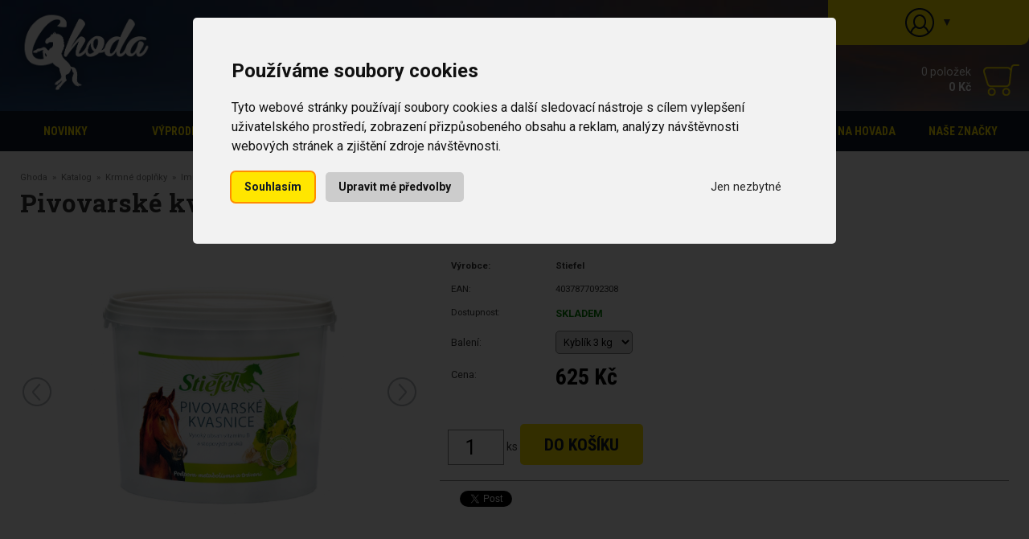

--- FILE ---
content_type: text/html; charset=utf-8
request_url: https://www.ghoda.cz/pivovarske-kvasnice-d288/?var=663
body_size: 10844
content:
<!DOCTYPE html>
<html lang="cs">
<head> 
  <script>
window.dataLayer = window.dataLayer || [];
function gtag(){
	dataLayer.push(arguments);
}
gtag('consent', 'default', {
	'ad_storage': 'denied',
	'ad_user_data': 'denied',
	'ad_personalization': 'denied',
	'analytics_storage': 'denied'
});
</script>
<!-- Google Tag Manager -->
<script>(function(w,d,s,l,i){w[l]=w[l]||[];w[l].push({'gtm.start':
new Date().getTime(),event:'gtm.js'});var f=d.getElementsByTagName(s)[0],
j=d.createElement(s),dl=l!='dataLayer'?'&l='+l:'';j.async=true;j.src=
'https://www.googletagmanager.com/gtm.js?id='+i+dl;f.parentNode.insertBefore(j,f);
})(window,document,'script','dataLayer','GTM-NGJFHZZD');</script>
<!-- End Google Tag Manager -->

<base href="https://www.ghoda.cz/" />
<meta charset="utf-8">
<meta name="viewport" content="width=device-width, initial-scale=1" />

<link href='https://fonts.googleapis.com/css?family=Roboto+Slab:400,700&subset=latin,latin-ext' rel='stylesheet' type='text/css' />
<link href='https://fonts.googleapis.com/css?family=Roboto+Condensed:400,700&subset=latin,latin-ext' rel='stylesheet' type='text/css' />
<link href='https://fonts.googleapis.com/css?family=Roboto:400,700&subset=latin,latin-ext' rel='stylesheet' type='text/css' />

<meta name="SKYPE_TOOLBAR" content ="SKYPE_TOOLBAR_PARSER_COMPATIBLE" />
<meta name="robots" content="all, follow" />
<link rel="shortcut icon" href="/favicon.ico" />
<meta name="description" content="Pivovarské kvasnice zlepšují trávení, metabolismus a konverzi krmiva. Z přírodního chmelu s antioxidačním a bakteriostatickým účinkem. Obsahují cenné vitamíny B, minerální látky a aminokyseliny na pří" />
<meta name="keywords" content="pivovarské kvasnice, metabolismus, trávení, vitamín B, přírodní vitamín, konverze krmiva, zažívání, antioxidant, látky chmelu" />
<title>Stiefel Pivovarské kvasnice pro metabolismus a zažívání s antioxidačním a baktericidním účinkem / Ghoda s.r.o.</title>

 
<link href="_css/bootstrap.min.css?v=5" rel="stylesheet">
<link href="_css/styly-rwd.css?v=250828" rel="stylesheet">
<link rel="stylesheet" href="/_css/magnific-popup.css">


<!-- Cookie Consent by TermsFeed https://www.TermsFeed.com -->
<script src="/_js/cookie-consent.js" charset="UTF-8"></script>
<script charset="UTF-8">
document.addEventListener('DOMContentLoaded', function () {
cookieconsent.run({"notice_banner_type":"interstitial","consent_type":"express","palette":"light","language":"cs","page_load_consent_levels":["strictly-necessary"],"notice_banner_reject_button_hide":false,"preferences_center_close_button_hide":false,"page_refresh_confirmation_buttons":false,"website_name":"Ghoda.cz","website_privacy_policy_url":"",
"callbacks": {
	"scripts_specific_loaded": (level) => {
		switch(level) {
			case 'targeting':
				gtag('consent', 'update', {
					'ad_storage': 'granted',
					'ad_user_data': 'granted',
					'ad_personalization': 'granted',
					'analytics_storage': 'granted'
				});
				break;
		}
	}
},
"callbacks_force": true
});
});
</script>

<!-- Google tag (gtag.js) pocitadlo -->
<script async src="https://www.googletagmanager.com/gtag/js?id=G-MGC01S6053"></script>
<script>
  window.dataLayer = window.dataLayer || [];
  function gtag(){dataLayer.push(arguments);}
  gtag('js', new Date());

  gtag('config', 'G-MGC01S6053');
</script>

    <!-- Google tag (gtag.js) AdWords-->
    <script type="text/plain" data-cookie-consent="targeting" async src="https://www.googletagmanager.com/gtag/js?id=AW-16527549722"></script>
    <script type="text/plain" data-cookie-consent="targeting">
      window.dataLayer = window.dataLayer || [];
      function gtag(){dataLayer.push(arguments);}
      gtag('js', new Date());

      gtag('config', 'AW-16527549722');
    </script>

    <script type="text/plain" data-cookie-consent="targeting" src="https://c.seznam.cz/js/rc.js"></script>
    <script type="text/plain" data-cookie-consent="targeting">
      window.sznIVA.IS.updateIdentities({
        eid: null
      });

      var retargetingConf = {
        rtgId: 1510521,
        consent: null
      };
      window.rc.retargetingHit(retargetingConf);
    </script>

    <!-- Meta Pixel Code -->
    <script type="text/plain" data-cookie-consent="tracking">
    !function(f,b,e,v,n,t,s)
    {if(f.fbq)return;n=f.fbq=function(){n.callMethod?
    n.callMethod.apply(n,arguments):n.queue.push(arguments)};
    if(!f._fbq)f._fbq=n;n.push=n;n.loaded=!0;n.version='2.0';
    n.queue=[];t=b.createElement(e);t.async=!0;
    t.src=v;s=b.getElementsByTagName(e)[0];
    s.parentNode.insertBefore(t,s)}(window, document,'script',
    'https://connect.facebook.net/en_US/fbevents.js');
    fbq('init', '757767229444581');
    fbq('track', 'PageView');
    </script>
    <noscript><img height="1" width="1" style="display:none"
    src="https://www.facebook.com/tr?id=757767229444581&ev=PageView&noscript=1"
    /></noscript>
    <!-- End Meta Pixel Code -->

    <!-- Begin Leadhub Pixel Code -->
    <script type="text/plain" data-cookie-consent="tracking">
      (function(w,d,x,n,u,t,p,f,s,o){f='LHInsights';w[n]=w[f]=w[f]||function(n,d){
      (w[f].q=w[f].q||[]).push([n,d])};w[f].l=1*new Date();w[f].p=p;s=d.createElement(x);
      s.async=1;s.src=u+'?t='+t+(p?'&p='+p:'');o=d.getElementsByTagName(x)[0];o.parentNode.insertBefore(s,o)
      })(window,document,'script','lhi','//www.lhinsights.com/agent.js','qp2JWX4MSRySy0p');

      lhi('pageview');
    </script>
    <!-- End Leadhub Pixel Code -->

        <script type="text/plain" data-cookie-consent="tracking">
        lhi('ViewContent', {
          products: [{
            product_id: "663",
          }]
        });
        </script>
        
        <script type="text/plain" data-cookie-consent="tracking">
        fbq(
          'track', 'ViewContent', {
            content_type: 'product',
            content_ids: ["663"],
            content_name: "Pivovarské kvasnice (Kyblík 3 kg)",
            value: "625",
            currency: "CZK"
          }
        );
        </script>
        <script type="text/plain" data-cookie-consent="tracking">
        lhi('SetCart', {
          products: []        });
        
        fbq('track', 'AddToCart', { content_ids: [  ] });
        </script>


  <meta property="og:url"           content="https://www.ghoda.cz/pivovarske-kvasnice-d288/?var=663" />
  <meta property="og:type"          content="website" />
  <meta property="og:title"         content="Pivovarské kvasnice (Kyblík 3 kg)" />
  <meta property="og:description"   content="Čisté pivovarské kvasnice. Obsahují cenné vitamíny B, minerální látky a aminokyseliny na přírodní bázi. Pivovarské kvasnice mohou pozitivně ovlivňovat trávení a metabolismus a zlepšit konverzi krmiva.&amp;nbsp;Látky obsažené ve chmelu mají antioxidační a bakteriostatický účinek. Tip: Pivovarské kvasnice krmte na začátku pastevní sezony a při výměně srsti. Doplňkové krmivo pro koně. SLOŽENÍ: 100% pivovarské kvasnice ANALYTICKÉ SLOŽKY: Hrubý protein 46%, vlhkost: 12% KRMNÝ NÁVOD: velký kůň (600kg): 30 - 50 g denně&amp;nbsp;(3 kg vystačí na cca&amp;nbsp;99 dní) &amp;nbsp; &amp;nbsp; &amp;nbsp; &amp;nbsp; &amp;nbsp; &amp;nbsp; &amp;nbsp; &amp;nbsp; &amp;nbsp; &amp;nbsp; &amp;nbsp; &amp;nbsp; &amp;nbsp; &amp;nbsp; &amp;nbsp;malý kůň 10 - 20 g denně &amp;nbsp; &amp;nbsp; &amp;nbsp; &amp;nbsp; &amp;nbsp; &amp;nbsp; &amp;nbsp; &amp;nbsp; &amp;nbsp; &amp;nbsp; &amp;nbsp; &amp;nbsp; &amp;nbsp; &amp;nbsp; &amp;nbsp;psi: 2 g na každých 10 kg hmotnosti psa 1 odměrka odpovídá ca. 20 g TIP: Užívejte při zahájení pastevní sezony a při výměně srsti." />
  
  <meta property="og:image"         content="https://www.ghoda.cz/data/pics/288_2bb508cd_bierhefe3cz.jpg" />
</head>
<body>
  <div id="fb-root"></div>
  <script async defer crossorigin="anonymous" src="https://connect.facebook.net/cs_CZ/sdk.js#xfbml=1&version=v8.0" nonce="5mAEv5Rh"></script>

  <!-- Google Tag Manager (noscript) -->
<noscript><iframe src="https://www.googletagmanager.com/ns.html?id=GTM-NGJFHZZD" height="0" width="0" style="display:none;visibility:hidden"></iframe></noscript>
<!-- End Google Tag Manager (noscript) -->

<div class="bg-menu">
  <div class="container">
      <div class="row row-eq-height">
        <div class="col-3 col-sm-4 col-md-3">
          <a href="https://www.ghoda.cz/"><img src="/images/logo-home.png" class="img-fluid logo1" /></a>
        </div>

        <div class="col-12 col-md-6 d-none d-md-block" style="padding: 0; position: relative;">
          <div class="top-info">
            <img src="/images/ico-mail.png" alt=""  />info@ghoda.cz            
            <img src="/images/ico-phone.png" alt="" class="ms-2 ms-lg-5" />+420 799 51 26 51          </div>
          <div style="position: absolute; bottom: 0px; width: 100%; background: #0f1928; border-top-left-radius: 15px; border-top-right-radius: 15px; min-height: 50px; padding: 20px; padding-bottom: 0; ">
              <form action="/search/" method="get" id="sform">
                <input type="text" name="find" id="findfield" autocomplete="off" placeholder="hledat ..." style="width: 75%; padding: 5px; float: left;  color: #11182a; background: #fff; border: 0;margin-left: 10%; " />
                <input type="image" src="/images/lupa.png" title="Hledat" id="sub_mag" style="margin-left: 10px;" alt="hledat" />
                <div class="findresult"></div>
              </form>
          </div>
        </div>                                                           

        <div class="col-9 col-sm-8 col-md-3" style="position: relative; ">
                  <div id="loginf">
          
          <div id="login-trigger" style="cursor: pointer; color: #333;">
            <img src="/images/ico-partner.png" alt="" /> <span class="d-none d-sm-inline-block"> </span>&#160; <span class="ar">▼</span>
          <div id="login-content" class="div-invis">
            		<div class="c-form log-form">
              <form action="/pivovarske-kvasnice-d288/?var=663" method="post">
              <input type="text" id="log" size="40" value="" placeholder="Login" name="lg" />
              <div style="margin: 5px 0;"><input type="password" id="pass" size="40" value="" placeholder="Heslo" name="pwd" /></div>
              <div style="white-space: nowrap;" class="mensi"><input type="checkbox" name="remember" id="remember" value="1"  class="no-bb" /> <label for="remember">Zapamatovat si přihlašovací údaje</label></div>
          		<div class="oddelovac-velky"></div>
              <input type="submit" name="logg" value="Přihlásit" class="sub-button" />
          		<input type="hidden" name="action" value="logg" />
          		</form>
            </div>
            <div class="oddelovac"></div>
            <div class="centr"><a href="/zapomenute-heslo/">Zapomněl jsem heslo</a></div>
<!--
            <div class="oddelovac"></div>
            <a href="/registrace/">Vytvořit novou registraci</a>
-->    
              </div>                     
          </div>
        </div> 
          <div class="basket-top d-none d-md-block" style="padding: 10px 0; margin-top: 70px;">
              <a href="/kosik/" style="position: relative;"><img src="/images/kosik.png" alt="" /><div class="top_basket_amount_min d-block d-md-none">0</div></a>
              <div class="top_basket_amount d-none d-md-block">0 položek</div>
              <div class="tucny top_basket_price d-none d-md-block">0  Kč</div>
          </div>
        </div>  

        <div class="col-12 d-block d-md-none">
          <div class="basket-top" style="padding: 15px 0 5px 0;">
            <div class="navbar-header " style="float: right; ">
          
              <nav class="float-right navbar navbar-expand-md navbar-dark">
                <button class="navbar-toggler" type="button" data-bs-toggle="collapse" data-bs-target="#navbar2" aria-controls="navbar2" aria-expanded="false" aria-label="Toggle navigation">
                  <span class="line"></span> 
                  <span class="line"></span> 
                  <span class="line" style="margin-bottom: 0;"></span>
                </button>
              </nav>
            </div> 

            <a href="/kosik/" style="position: relative;"><img src="/images/kosik.png" alt="" /><div class="top_basket_amount_min d-block d-md-none">0</div></a>
            <div class="top_basket_amount d-none d-md-block">0 položek</div>
            <div class="tucny top_basket_price d-none d-md-block">0  Kč</div>
  
            <!--<a href="javascript:void(0);" class="d-block d-sm-none show-seek-box" style="cursor: pointer;"><img src="/images/lupa.png" alt=""></a>-->
          <div class="d-block d-md-none">
                <input type="text" name="findxs" id="findfieldxs" autocomplete="off" placeholder="hledat ..." style="width: calc(100% - 170px); padding: 5px; float: left; border-radius: 6px; color: #11182a; border: 0; padding: 10px; " />
                <input type="image" src="/images/lupa.png" title="Hledat" style="margin-right: 10px;" alt="hledat" onclick="$('#sub_mag').trigger('click');" />
                <div class="findresultxs text-start mt-2"></div>
          </div>

            <div style="clear: both;"></div>
          </div>
        </div>
      
        <div class="seek-box div-invis">
        <div class="col-12 d-block d-md-none" id="xs-search" style="white-space: nowrap;">
              <form action="/search/" method="get">
                <input type="text" name="find" autocomplete="off" placeholder="hledat ..." style="width: 70%; padding: 5px; float: left;  color: #11182a; background: #fff; border: 0;margin-left: 10%; " />
                <input type="image" src="/images/lupa.png" title="Hledat" style="margin-left: 10px;" />
              </form>
            </div>
        </div>
      </div>
      



<!--
  <div class="logo-home float-left" ><a href="https://www.ghoda.cz/"><img src="/images/logo-home.png" alt="img-fluid" style="max-height: 130px;" /></a></div>

  <div style="float: left; padding-top: 10px;" class="hidden-sm hidden-md hidden-lg">
    <a href="https://www.ghoda.cz/"><img src="/images/logo-absorbine.png" style="height: 80px;" alt="" /></a>
  </div>


  <div class="basket-top">
    <a href="/kosik/"><img src="/images/kosik.png" alt="" /></a>
    <div class="top_basket_amount">0 položek</div>
    <div class="tucny top_basket_price">0  Kč</div>
    <div style="clear: both;"></div>
  </div>


-->

  </div>
</div>


<div class="d-none d-md-block"> 
  <div class="menu-lg" >
    <div class="container">
<div class="m-item m215 " data-id="smenu215" style="width: 11.111111111111%"><a href="black-friday/" title="Novinky">Novinky</a></div><div class="m-item m205 " data-id="smenu205" style="width: 11.111111111111%"><a href="vyprodej/" title="Výprodej">Výprodej</a></div><div class="m-item m206 " data-id="smenu206" style="width: 11.111111111111%"><a href="pece-o-zuby/" title="Péče o zuby">Péče o zuby</a></div><div class="m-item m31  sm2show" data-id="smenu31" style="width: 11.111111111111%"><a href="mineralni-lizy/" title="Minerální lizy">Minerální lizy</a></div><div class="m-item m29  sm2show" data-id="smenu29" style="width: 11.111111111111%"><a href="kosmetika-pro-kone/" title="Péče o koně">Péče o koně</a></div><div class="m-item m30  sm2show" data-id="smenu30" style="width: 11.111111111111%"><a href="krmne-doplnky-pro-kone/" title="Krmné doplňky">Krmné doplňky</a></div><div class="m-item m45 " data-id="smenu45" style="width: 11.111111111111%"><a href="lekarna/" title="Stájová lékárna">Stájová lékárna</a></div><div class="m-item m32 " data-id="smenu32" style="width: 11.111111111111%"><a href="pasti-na-hovada/" title="Pasti na hovada">Pasti na hovada</a></div><div class="m-item m103  sm2show" data-id="smenu103" style="width: 11.111111111111%"><a href="znacky-ghoda/" title="Naše značky">Naše značky</a></div>    <div class="clearfix"></div>
    
    </div>
  </div>

<div class="container" style="position: relative; "><div class="s-menu div-invis stayvisible" id="smenu31" data-smid="m31"><div class="cont"><div class="row">  <div class="col-6 col-sm-4">  <div class="s-item">    <a href="kone/" title="" >Koně</a> </div> </div>  <div class="col-6 col-sm-4">  <div class="s-item">    <a href="hospodarska-zvirata/" title="" >Hospodářská zvířata</a> </div> </div></div></div></div><div class="s-menu div-invis stayvisible" id="smenu29" data-smid="m29"><div class="cont"><div class="row">  <div class="col-6 col-sm-4">  <div class="s-item">    <a href="ochrana-proti-hmyzu-ghoda/" title="" >Ochrana proti hmyzu</a> </div> </div>  <div class="col-6 col-sm-4">  <div class="s-item">    <a href="pece-o-srst-kuzi/" title="" >Péče o kůži a srst</a> </div> </div>  <div class="col-6 col-sm-4">  <div class="s-item">    <a href="pece-o-kopyta/" title="" >Péče o kopyta</a> </div> </div>  <div class="col-6 col-sm-4">  <div class="s-item">    <a href="pece-o-svaly-slachy-a-klouby/" title="" >Péče o svaly, šlachy a klouby</a> </div> </div>  <div class="col-6 col-sm-4">  <div class="s-item">    <a href="pece-o-kozene-vyrobky/" title="" >Péče o kožené výrobky</a> </div> </div>  <div class="col-6 col-sm-4">  <div class="s-item">    <a href="kosmetika-pro-psy/" title="" >Kosmetika pro psy</a> </div> </div></div></div></div><div class="s-menu div-invis stayvisible" id="smenu30" data-smid="m30"><div class="cont"><div class="row">  <div class="col-6 col-sm-4">  <div class="s-item">    <a href="extrakty-z-bylin-ghod/" title="" >Tekuté extrakty z bylin</a> </div> </div>  <div class="col-6 col-sm-4">  <div class="s-item">    <a href="krmne-doplnky-dychani/" title="" >Dýchání</a> </div> </div>  <div class="col-6 col-sm-4">  <div class="s-item">    <a href="krmne-doplnky-imunita/" title="" >Imunita</a> </div> </div>  <div class="col-6 col-sm-4">  <div class="s-item">    <a href="krmne-doplnky-pohybovy-aparat/" title="" >Pohybový aparát</a> </div> </div>  <div class="col-6 col-sm-4">  <div class="s-item">    <a href="krmne-doplnky-ochrana-proti-hmyzu/" title="" >Ochrana proti hmyzu</a> </div> </div>  <div class="col-6 col-sm-4">  <div class="s-item">    <a href="krmne-doplnky-pamlsky/" title="" >Pamlsky</a> </div> </div>  <div class="col-6 col-sm-4">  <div class="s-item">    <a href="krmne-doplnky-kuze-a-srst/" title="" >Kůže a srst</a> </div> </div>  <div class="col-6 col-sm-4">  <div class="s-item">    <a href="krmne-doplnky-kopyta/" title="" >Kopyta</a> </div> </div>  <div class="col-6 col-sm-4">  <div class="s-item">    <a href="krmne-doplnky-vykon-a-svalstvo/" title="" >Výkon a svalstvo</a> </div> </div>  <div class="col-6 col-sm-4">  <div class="s-item">    <a href="krmne-doplnky-nervy-a-vyrovnanost/" title="" >Nervy a vyrovnanost</a> </div> </div>  <div class="col-6 col-sm-4">  <div class="s-item">    <a href="krmne-doplnky-metabolismus-a-zazivani/" title="" >Metabolismus a zažívání</a> </div> </div>  <div class="col-6 col-sm-4">  <div class="s-item">    <a href="krmne-doplnky-chov-a-rust/" title="" >Chov a růst</a> </div> </div>  <div class="col-6 col-sm-4">  <div class="s-item">    <a href="krmne-doplnky-bylinky/" title="" >Bylinky</a> </div> </div>  <div class="col-6 col-sm-4">  <div class="s-item">    <a href="krmne-doplnky-mineralni-latky/" title="" >Vitamíny a minerální látky</a> </div> </div></div></div></div><div class="s-menu div-invis stayvisible" id="smenu103" data-smid="m103"><div class="cont"><div class="row">  <div class="col-6 col-sm-4">  <div class="s-item">    <a href="absorbine-ceska-republika/" title="" >Absorbine</a> </div> </div>  <div class="col-6 col-sm-4">  <div class="s-item">    <a href="equine-america/" title="" >Equine America</a> </div> </div>  <div class="col-6 col-sm-4">  <div class="s-item">    <a href="greenfield-equine/" title="" >Greenfield Equine</a> </div> </div>  <div class="col-6 col-sm-4">  <div class="s-item">    <a href="krmne-doplnky-pro-kone-man-27/" title="" >Lax Stalleinrichtung</a> </div> </div>  <div class="col-6 col-sm-4">  <div class="s-item">    <a href="zedan-ceska-republika/" title="" >Zedan</a> </div> </div>  <div class="col-6 col-sm-4">  <div class="s-item">    <a href="stiefel-ceska-republika/" title="" >Stiefel</a> </div> </div>  <div class="col-6 col-sm-4">  <div class="s-item">    <a href="leovet-ceska-republika/" title="" >Leovet</a> </div> </div>  <div class="col-6 col-sm-4">  <div class="s-item">    <a href="naf-ceska-republika/" title="" >NAF</a> </div> </div>  <div class="col-6 col-sm-4">  <div class="s-item">    <a href="sin-hellas-ceska-republika/" title="" >SIN Hellas</a> </div> </div>  <div class="col-6 col-sm-4">  <div class="s-item">    <a href="hestevard-ceska-republika/" title="" >Hestevard</a> </div> </div>  <div class="col-6 col-sm-4">  <div class="s-item">    <a href="equine74-ceska-republika/" title="" >Equine74</a> </div> </div>  <div class="col-6 col-sm-4">  <div class="s-item">    <a href="sticky-trap-ceska-republika/" title="" >Sticky Trap</a> </div> </div>  <div class="col-6 col-sm-4">  <div class="s-item">    <a href="q-chefs-zdrave-zvykani/" title="" >Q-Chefs zdravé žvýkání</a> </div> </div></div></div></div></div>    

</div>




<div class="d-block d-md-none" >

  <div style="background: #0f1928;">
    <div class="container">
    <nav class="navbar navbar-expand-md navbar-dark" style="padding: 0;">


        <div id="navbar2" class="navbar-collapse collapse" style="width: 100%;">
          <ul class="nav navbar-nav" style="width: 100%;"> 
<li class=""><a href="black-friday/" title=""  class=" lft  nav"  >Novinky</a></li>
<li class=""><a href="vyprodej/" title=""  class=" lft  nav"  >Výprodej</a></li>
<li class=""><a href="pece-o-zuby/" title=""  class=" lft  nav"  >Péče o zuby</a></li>
<li class=" dropdown"><a href="mineralni-lizy/" title=""  class=" lft dropdown-bs-toggle dropdown-toggle nav" data-bs-toggle="dropdown" role="button" aria-expanded="true" >Minerální lizy<span class="caret"></span></a><ul class="dropdown-menu w100" role="menu">
<li><a href="kone/" title="" >Koně</a></li>
<li><a href="hospodarska-zvirata/" title="" style="border-bottom: 0;">Hospodářská zvířata</a></li>
</ul>
</li>
<li class=" dropdown"><a href="kosmetika-pro-kone/" title=""  class=" lft dropdown-bs-toggle dropdown-toggle nav" data-bs-toggle="dropdown" role="button" aria-expanded="true" >Péče o koně<span class="caret"></span></a><ul class="dropdown-menu w100" role="menu">
<li><a href="ochrana-proti-hmyzu-ghoda/" title="" >Ochrana proti hmyzu</a></li>
<li><a href="pece-o-srst-kuzi/" title="" >Péče o kůži a srst</a></li>
<li><a href="pece-o-kopyta/" title="" >Péče o kopyta</a></li>
<li><a href="pece-o-svaly-slachy-a-klouby/" title="" >Péče o svaly, šlachy a klouby</a></li>
<li><a href="pece-o-kozene-vyrobky/" title="" >Péče o kožené výrobky</a></li>
<li><a href="kosmetika-pro-psy/" title="" style="border-bottom: 0;">Kosmetika pro psy</a></li>
</ul>
</li>
<li class=" dropdown"><a href="krmne-doplnky-pro-kone/" title=""  class=" lft dropdown-bs-toggle dropdown-toggle nav" data-bs-toggle="dropdown" role="button" aria-expanded="true" >Krmné doplňky<span class="caret"></span></a><ul class="dropdown-menu w100" role="menu">
<li><a href="extrakty-z-bylin-ghod/" title="" >Tekuté extrakty z bylin</a></li>
<li><a href="krmne-doplnky-dychani/" title="" >Dýchání</a></li>
<li><a href="krmne-doplnky-imunita/" title="" >Imunita</a></li>
<li><a href="krmne-doplnky-pohybovy-aparat/" title="" >Pohybový aparát</a></li>
<li><a href="krmne-doplnky-ochrana-proti-hmyzu/" title="" >Ochrana proti hmyzu</a></li>
<li><a href="krmne-doplnky-pamlsky/" title="" >Pamlsky</a></li>
<li><a href="krmne-doplnky-kuze-a-srst/" title="" >Kůže a srst</a></li>
<li><a href="krmne-doplnky-kopyta/" title="" >Kopyta</a></li>
<li><a href="krmne-doplnky-vykon-a-svalstvo/" title="" >Výkon a svalstvo</a></li>
<li><a href="krmne-doplnky-nervy-a-vyrovnanost/" title="" >Nervy a vyrovnanost</a></li>
<li><a href="krmne-doplnky-metabolismus-a-zazivani/" title="" >Metabolismus a zažívání</a></li>
<li><a href="krmne-doplnky-chov-a-rust/" title="" >Chov a růst</a></li>
<li><a href="krmne-doplnky-bylinky/" title="" >Bylinky</a></li>
<li><a href="krmne-doplnky-mineralni-latky/" title="" style="border-bottom: 0;">Vitamíny a minerální látky</a></li>
</ul>
</li>
<li class=""><a href="lekarna/" title=""  class=" lft  nav"  >Stájová lékárna</a></li>
<li class=""><a href="pasti-na-hovada/" title=""  class=" lft  nav"  >Pasti na hovada</a></li>
<li class=" dropdown"><a href="znacky-ghoda/" title=""  class=" lft dropdown-bs-toggle dropdown-toggle nav" data-bs-toggle="dropdown" role="button" aria-expanded="true" >Naše značky<span class="caret"></span></a><ul class="dropdown-menu w100" role="menu">
<li><a href="absorbine-ceska-republika/" title="" >Absorbine</a></li>
<li><a href="equine-america/" title="" >Equine America</a></li>
<li><a href="greenfield-equine/" title="" >Greenfield Equine</a></li>
<li><a href="krmne-doplnky-pro-kone-man-27/" title="" >Lax Stalleinrichtung</a></li>
<li><a href="zedan-ceska-republika/" title="" >Zedan</a></li>
<li><a href="stiefel-ceska-republika/" title="" >Stiefel</a></li>
<li><a href="leovet-ceska-republika/" title="" >Leovet</a></li>
<li><a href="naf-ceska-republika/" title="" >NAF</a></li>
<li><a href="sin-hellas-ceska-republika/" title="" >SIN Hellas</a></li>
<li><a href="hestevard-ceska-republika/" title="" >Hestevard</a></li>
<li><a href="equine74-ceska-republika/" title="" >Equine74</a></li>
<li><a href="sticky-trap-ceska-republika/" title="" >Sticky Trap</a></li>
<li><a href="q-chefs-zdrave-zvykani/" title="" style="border-bottom: 0;">Q-Chefs zdravé žvýkání</a></li>
</ul>
</li>
        </ul>
      </div>
    </nav>
  </div>
  </div>
</div>

  <div class="container">
    <div class="main">



        <div class="col-12">

        <div id="variantContent">

	<div class="navigace"><div class="cont"><a href="https://www.ghoda.cz/">Ghoda</a> &#160;&raquo;&#160;   <a href="/katalog/">Katalog</a>  &#160;&raquo;&#160;  <a href="krmne-doplnky-pro-kone/">Krmné doplňky</a> &#160;&raquo;&#160;  <a href="krmne-doplnky-imunita/">Imunita</a>  &#160;&raquo;&#160; Pivovarské kvasnice (Kyblík 3 kg)</div></div>
<input type="hidden" value="288" id="DetId" />


	<h1>Pivovarské kvasnice (Kyblík 3 kg)    </h1> 
	

   <div class="row">
   <div class="col-12 col-sm-5">
 
	<div style="border: 0px #293b6d solid; background: #fff; margin-bottom: 0px; padding: 30px 0px; position: relative; min-height: 300px;" class="centr detail-pic" >
<div id="myCarousel" class="carousel slide" data-bs-ride="carousel" data-interval="false">
<!--
  <ol class="carousel-indicators">
    <li data-target="#carousel" data-slide-to="0" class="active"></li>
    <li data-target="#carousel" data-slide-to="1"></li>
    <li data-target="#carousel" data-slide-to="2"></li>
  </ol>
-->  
  <div class="carousel-inner">
 
    <div class="active carousel-item"><a href="https://www.absorbinecz.cz/data/pics/288_2bb508cd_bierhefe3cz.jpg" class="galerie" rel="group" title="Stiefel Pivovarské kvasnice pro metabolismus a zažívání, sáček 3 kg" ><img src="https://www.absorbinecz.cz/data/pics/288_2bb508cd_bierhefe3cz.jpg" alt="Stiefel Pivovarské kvasnice pro metabolismus a zažívání, sáček 3 kg"  title="Stiefel Pivovarské kvasnice pro metabolismus a zažívání, sáček 3 kg" class="image2fly img-fluid" style=" width: 330px;  position: relative; top: 0px; border: 0px solid gray; z-index: 1;  max-height: 400px;" /></a></div>
    <div class=" carousel-item"><a href="https://www.absorbinecz.cz/data/pics/288_ffd120c7_stiefel_bierhefe_3kg_st009230.jpg" class="galerie" rel="group" title="Stiefel Pivovarské kvasnice pro metabolismus a zažívání, sáček 3 kg" ><img src="https://www.absorbinecz.cz/data/pics/288_ffd120c7_stiefel_bierhefe_3kg_st009230.jpg" alt="Stiefel Pivovarské kvasnice pro metabolismus a zažívání, sáček 3 kg"  title="Stiefel Pivovarské kvasnice pro metabolismus a zažívání, sáček 3 kg" class="image2fly img-fluid" style=" width: 330px;  position: relative; top: 0px; border: 0px solid gray; z-index: 1;  max-height: 400px;" /></a></div>
  </div>
  <a class="carousel-control-prev" href="#myCarousel" data-bs-slide="prev"></a>
  <a class="carousel-control-next" href="#myCarousel" data-bs-slide="next"></a>
</div>   

    <div style="z-index: 50;">
	
<!--	<a href="https://www.ghoda.cz/data/pics/288_2bb508cd_bierhefe3cz.jpg" class="galerie" title="Stiefel Pivovarské kvasnice pro metabolismus a zažívání, sáček 3 kg" ><img src="https://www.ghoda.cz/data/pics/288_2bb508cd_bierhefe3cz.jpg" alt="Stiefel Pivovarské kvasnice pro metabolismus a zažívání, sáček 3 kg"  title="Stiefel Pivovarské kvasnice pro metabolismus a zažívání, sáček 3 kg" class="image2fly img-fluid" style=" width: 330px;  position: relative; top: 0px; border: 0px solid gray; z-index: 1;" /></a>-->
  </div>
	</div>
<div id="detail-img-container" class="d-none d-sm-block" style='background: none; border: 0px #b0906a solid; margin-top: 0;'><div id="detail-img-pics">			<a href="https://www.absorbinecz.cz/data/pics/288_ffd120c7_stiefel_bierhefe_3kg_st009230.jpg" class="galerie-link" data-pic2open="1"  title="Stiefel Pivovarské kvasnice pro metabolismus a zažívání, sáček 3 kg"><img src="https://www.absorbinecz.cz/data/pics/thumbnails/288_ffd120c7_stiefel_bierhefe_3kg_st009230.jpg" alt="Stiefel Pivovarské kvasnice pro metabolismus a zažívání, sáček 3 kg"  height=80 title="Pivovarské kvasnice (Kyblík 3 kg) | Stiefel Pivovarské kvasnice pro metabolismus a zažívání, sáček 3 kg" /></a> &nbsp;
</div></div>
  </div>

  <div class="col-12 col-sm-7">
    <div style=" padding: 10px;">
      <form action="/pivovarske-kvasnice-d288/?var=663" method="post">
    	<table class="variant no-b">
      	<tr class="mensi">
      		<td style="width: 130px" class="tucny">Výrobce:</td>
          <td class='tucny'>Stiefel</td>
        </tr>
      	<tr class="mensi">
      		<td>EAN:</td>
          <td>4037877092308</td>
        </tr>
      	<tr>
          <td style="font-size: 0.8em;">Dostupnost:</td>
          <td class="text-green tucny">
          SKLADEM  
          </td>
        </tr>
            
      	<tr>
      		<td class="mensi">Balení:</td>
          <td>
<select name="paramsValue[1]" onchange="this.form.submit();" style="max-width: 100%;"><option value="22" selected>Kyblík 3 kg</option>
<option value="23">Pytel, 10 kg</option>
</select>            
          <input type="hidden" name="action" value="recountParam" />
          </td>
        </tr>

	<tr>
    <td class="lft mensi">Cena:</td>
    <td class="price1" >625  Kč</td>
<!--		<div class="price2">558,04  Kč bez DPH </div> -->
  </tr>
	</table>
  
	<br />
<div >

<br />
<div style="border: 0px red solid;">
<div class="lft " style="border: 0px red solid; min-height: 60px;">	
      <form action="/pivovarske-kvasnice-d288/?var=663" method="post">
					<input type="hidden" name="basket" value="add" />
					<input type="hidden" name="itemId" id="itemId" class="itemId" value="288" />
					<input type="hidden" name="variant" id="variant" class="variantId" value="663" />
					<input type="number" class="amount centr" style="vertical-align:middle; width: 70px; font-size: 1.8em;" name="pocet_kusu" value="1" /> ks 
          <input type="submit" class="no-bb  sub-button-detail-kos sub-buttonx sub-btn" style="font-size: 1.5em;" value="DO KOŠÍKU"  />
          
      </form>
<!--         
 <input type="image" style="vertical-align:middle;" class="no-bb" src="/images/ico-shop-kosik.png" width="32" onclick="" />
 -->
  </div>
  </div>
</div>


</div>
<div style="border-top: 1px #777 solid; padding: 8px 0 2px 0; ">
  <div class="socnet" style="border: 0px red solid;"><div id="socnet" >
  <ul>
    <li>
      <span class="fb">
      <span style="margin-top: 4px;">
        <div class="fb-like" data-href="https://www.ghoda.cz/pivovarske-kvasnice-d288/?var=663" data-width="" data-layout="button_count" data-action="like" data-size="small" data-share="false"></div>          
      </span>
      </span>
    </li>
  
    <li>
      <span class="fb">
        <span>
        <div class="fb-share-button" data-href="https://www.ghoda.cz/pivovarske-kvasnice-d288/?var=663" data-layout="button" data-size="large"><a target="_blank" href="https://www.facebook.com/sharer/sharer.php?u=https://www.ghoda.cz/pivovarske-kvasnice-d288/?var=663" class="fb-xfbml-parse-ignore">Sdílet</a></div>
        </span>
      </span>
    </li>
    <li>
      <span class="twitter">
      <span style="margin-top: 4px;">
      <span><object type="text/html" data="https://platform.twitter.com/widgets/tweet_button.html?count=none&amp;size=medium&amp;url=https://www.ghoda.cz/pivovarske-kvasnice-d288/?var=663"><param name="src" value="https://platform.twitter.com/widgets/tweet_button.html?count=none&amp;size=medium&amp;url=https://www.ghoda.cz/pivovarske-kvasnice-d288/?var=663" /> </object></span>
      </span>
      </span>
    </li>
  </ul>
</div>
</div>
</div>

  
  	</div>
  	</div>
  </div> <!-- row -->


<h2>POPIS</h2>
<p>Čisté pivovarské kvasnice. Obsahují cenné vitamíny B, minerální látky a aminokyseliny na přírodní bázi. Pivovarské kvasnice mohou pozitivně ovlivňovat trávení a metabolismus a zlepšit konverzi krmiva.&nbsp;Látky obsažené ve chmelu mají antioxidační a bakteriostatický účinek.</p>

<p>Tip: Pivovarské kvasnice krmte na začátku pastevní sezony a při výměně srsti.</p>

<p>Doplňkové krmivo pro koně.</p>

<p>SLOŽENÍ: 100% pivovarské kvasnice</p>

<p>ANALYTICKÉ SLOŽKY: Hrubý protein 46%, vlhkost: 12%</p>

<p>KRMNÝ NÁVOD: velký kůň (600kg): 30 - 50 g denně&nbsp;(3 kg vystačí na cca&nbsp;99 dní)</p>

<p>&nbsp; &nbsp; &nbsp; &nbsp; &nbsp; &nbsp; &nbsp; &nbsp; &nbsp; &nbsp; &nbsp; &nbsp; &nbsp; &nbsp; &nbsp;malý kůň 10 - 20 g denně</p>

<p>&nbsp; &nbsp; &nbsp; &nbsp; &nbsp; &nbsp; &nbsp; &nbsp; &nbsp; &nbsp; &nbsp; &nbsp; &nbsp; &nbsp; &nbsp;psi: 2 g na každých 10 kg hmotnosti psa</p>

<p>1 odměrka odpovídá ca. 20 g</p>

<p>TIP: Užívejte při zahájení pastevní sezony a při výměně srsti.</p>

<h3 style="margin: 15px 0; font-weight: normal">DOSTUPNÉ VARIANTY</h3>
	<table class="variant">
    <tr>
      <th style="width: 5%">&#160;</th>
      <th style="width: 33%">označení</th>
<th style="width: 33%" class="lft">balení</th>
      <th style="width: 15%" class="centr">dostupnost</th>
      <th style="width: 15%;" class="rght">cena</th>
    </tr>
  <tr class="" onmouseover="this.className='pozadi-sede'" onmouseout="this.className=''">
    <td class="verttop"><input type="radio" name="variant" checked="checked" value="663" onclick="location.href = '/pivovarske-kvasnice-d288/?var=663'" /></td>
    <td class="verttop">
      <a href="/pivovarske-kvasnice-d288/?var=663" style="color: #000; text-decoration: none;">
              </a>
        </td>
<td class="lft">Kyblík 3 kg</td>    <td class="centr">
<div class="text-green">skladem</div>      
    </td>
    <td class="verttop rght">
            <div >625  Kč</div>
                </td>
  </tr>
  <tr class="" onmouseover="this.className='pozadi-sede'" onmouseout="this.className=''">
    <td class="verttop"><input type="radio" name="variant"  value="664" onclick="location.href = '/pivovarske-kvasnice-d288/?var=664'" /></td>
    <td class="verttop">
      <a href="/pivovarske-kvasnice-d288/?var=664" style="color: #000; text-decoration: none;">
              </a>
        </td>
<td class="lft">Pytel, 10 kg</td>    <td class="centr">
<div class="text-green">skladem</div>      
    </td>
    <td class="verttop rght">
            <div >1 628  Kč</div>
                </td>
  </tr>
  </table>
    </div> <!-- row -->
  
    </div>
  </div> <!-- container -->

  <div class="oddelovac"></div>

    <div style="clear: both;"></div>
<div class="footer-bg">
<div class="bg-contact">
  <div class="container">
      <div class="row">
        <div class="col-12 col-sm-4 text-center text-sm-start">
          <div >
              <a href="https://www.facebook.com/ghodacz" target="_blank" title="Ghoda na Facebooku" /><img src="/images/fb2.png" alt="" /></a><a href="https://www.instagram.com/ghoda_cz" target="_blank" title="Ghoda na Instagramu" /><img src="/images/ig.png" style="width: 33px;" alt="" /></a>
          </div>
        </div>
        <div class="col-12 col-sm-8 text-center text-sm-end">
          <div ><form action="/news/" method="post"><span style="text-transform: uppercase;">CHCI DOSTÁVAT NOVINKY NA</span> <br class="d-block d-md-none" /><input type="text" name="email" placeholder="zadejte svůj e-mail" /><input type="image" src="/images/ico-submit.png" title="Odeslat" alt="Odeslat" /></form></div>
        </div>
      </div>
  </div>
</div>
  <div id="footer">
    <div class="container">
		<div class="row row-eq-height" style="min-height: 165px;">

		<div class="col-6 col-md-4">
    
	 <div class="title">Informace</div>
<ul style="padding-left:15px"><li><a href="/obchodni-podminky/" >Obchodní podmínky</a></li><li><a href="/jak-nakupovat/" >Dodací lhůty, doprava a platby</a></li><li><a href="/zpracovani-udaju/" >Zpracování a ochrana osobních údajů</a></li><li><a href="/schvalovani-biocidnich-a-veterinarnich-pripravku/" >Schvalování biocidních a veterinárních přípravků</a></li><li><a href="/katalogy-ke-stazeni/" >Katalogy ke stažení</a></li><li><a href="/ke-stazeni/" >Bezpečnostní listy a další dokumenty ke stažení</a></li><li><a href="clanky/" >Články k poučení i pro radost</a></li><li><a href="https://obchody.heureka.cz/ghoda-cz/recenze/"  target="_blank">Recenze Ověřeno zákazníky</a></li><li><a href="/prodejci/" >Mapa prodejců</a></li><li><a href="javascript:void(0);" id="open_preferences_center">Předvolby cookies</a></li></ul>   
	</div>
    
		<div class="col-6 col-md-4">
    
	 <div class="title">Partneři</div>
<ul style="padding-left:15px"><li><a href="/prodejce/">Staňte se prodejcem</a></li><li><a href="/bonusovy-system-pro-prodejce/">Bonusový systém pro prodejce</a></li></ul>   
      <br />
      <ul style="padding-left:15px">
        <li><a href="/registrace/">Registrace</a></li>
        <li><a href="/login/">Partner login</a></li>
      </ul>
	</div>

		<div class="col-6 col-md-4">
	   <div class="title">Kontakty</div>
     <p><span class="fontstyle0"><strong>Ghoda s.r.o.</strong><br />
Husinecká 10, 130 00 Praha 3<br />
<br />
IČ: 02702789, DIČ: CZ02702789<br />
T: +420 226 254 194, E: <a href="javascript:void(location.href='mailto:'+String.fromCharCode(105,110,102,111,64,103,104,111,100,97,46,99,122))">info@ghoda.cz</a></span></p>

<p>&nbsp;</p>	 </div>

  </div>
    </div> <!-- container -->


  <div style="background: #000; line-height: 2; padding: 5px 0; ">
  <div class="container">
  <div class="row" >
    <div class="col-12 centr">
    
    <div style="color: gray;">
      2026 &copy; Ghoda s.r.o.
      <span class="creator"> &#160; | &#160; <a href="http://www.triangl-web.cz" target="_blank" title="tvorba webových stránek, e-shopy, webové aplikace na míru">profesionální webové stránky: triangl web</a> &#160; | &#160; <a href="http://www.dwgd.cz" target="_blank">grafika: dwgd</a></span>
    </div>
    </div>
  </div>
   </div> <!-- container -->
  </div>

    <div class="modal-box modal fade" tabindex="-1">
        <div class="modal-dialog modal-dialog-centered modal-dialog-scrollable" id="mwe">
            <div class="modal-content">

                <div class="modal-header" style="border: 0; padding-bottom:0;">
                    <button type="button" class="btn-close" data-bs-dismiss="modal" aria-label="Close"></button>
                </div>
                <div class="modal-body">
                    
                </div>
            </div>

        </div>
    </div>


  </div>
</div>
<script src="/_js/lazyload.min.js"></script>
<script>
		new LazyLoad();
</script>


<script src="/_js/jquery.js"></script>
<script src="/_js/javascripty.js?v=2511"></script>	
<script src="/_js/selectajax.js"></script>
<script src="/_js/bootstrap.min.js?v=5"></script>
<script src="/_js/jquery.magnific-popup.min.js"></script>

<script> 
$('.galerie-link').on('click', function (e) {
    e.preventDefault();
    var obrazek = $(this).data("pic2open");
    $('.galerie').magnificPopup('open', obrazek);
});

$('.galerie, .gallery').magnificPopup({
    gallery: {
        enabled: true
      },
    type: 'image'
});

$(".ajax-popup-link").magnificPopup({
  type: 'ajax',
//  modal:true,
  closeOnBgClick: false,
});

$('.popup-youtube, .popup-vimeo, .popup-gmaps').magnificPopup({
        disableOn: 700,
        type: 'iframe',
        mainClass: 'mfp-fade',
        removalDelay: 160,
        preloader: false,

        fixedContentPos: false
});

$('.open-popup-link').magnificPopup({
  type:'inline',
  midClick: true 
});


$(document).ready(function() {

    $(".modal-box").on("show.bs.modal", function(event){
        // nastvim sirku
        $("#mwe").removeClass('modal-lg');
        $("#mwe").removeClass('modal-xl');
        $(this).find(".modal-body").html('<div style="padding: 50px 0;" class="centr">načítám ...</div>');

        var special_width = $(event.relatedTarget).attr('data-modal-width');
        switch (special_width) {
          case 'lg': $("#mwe").addClass('modal-lg'); break;
          case 'xl': $("#mwe").addClass('modal-xl'); break;
          case 'full': $("#mwe").addClass('modal-fullscreen'); break;
        }
             

        // Place the returned HTML into the selected element
        var src2load = $(event.relatedTarget).attr('data-src');
//        alert($(event).id + "/" + src2load);
        $(this).find(".modal-body").load(src2load);
    });
});

$("body").on("submit","#mdbForm",function(e) {
  e.preventDefault();
  var script2send = $("#mdbForm").attr('action');
  $.ajax({
        url: script2send, 
        type: 'POST',
        data: $('#mdbForm').serialize(),
        success: function(data){
//                 alert('successfully submitted' + data);
             $(".modal-body").html(data);
        }
    });
});

  var globalTimeout = null;  
  $("#findfield").on("keyup", function() {
    if (globalTimeout != null) {
      clearTimeout(globalTimeout);
    }

    globalTimeout = setTimeout(function() {
        globalTimeout = null;  
    
        var delka = $("#findfield").val().length;
//      alert(delka);

      if (delka >= 3) {
        $("#findfield").css('background', '#eee url("/images/loader2.gif") no-repeat 98% center');
        $("#findfield").css('background-size', 'auto 80%');
        $(".findresult").show();
        var word2find = $("#findfield").val();
        
        $.ajax({
            type: "POST",
            url: "/ajax/ajax-fulltext.php",
            data: "w2f=" + word2find + "&lang=cz",
            cache: false,
            success: function(data) {
//                alert("OK");
//                alert(data);
                $("#findfield").css({"background" : "#eee"});
                $(".findresult").html(data);

            }
        });
      }
    }, 300); 
  });

  $("#findfieldxs").on("keyup", function(e) {
    if (globalTimeout != null) {
      clearTimeout(globalTimeout);
    }

    globalTimeout = setTimeout(function() {
        globalTimeout = null;  
    
        var delka = $("#findfieldxs").val().length;
//      alert(delka);

      if (delka >= 3) {
        $("#findfieldxs").css('background', '#eee url("/images/loader2.gif") no-repeat 98% center');
        $("#findfieldxs").css('background-size', 'auto 80%');
        $(".findresultxs").show();
        var word2find = $("#findfieldxs").val();
        
        $('#findfield').val($('#findfieldxs').val());
        
        if (e.keyCode == 13)
           $('#sub_mag').trigger('click');
           
        $.ajax({
            type: "POST",
            url: "/ajax/ajax-fulltext.php",
            data: "w2f=" + word2find + "&lang=cz",
            cache: false,
            success: function(data) {
//                alert("OK");
//                alert(data);
                $("#findfieldxs").css({"background" : "#eee"});
                $(".findresultxs").html(data);

            }
        });
      }
    }, 300); 
  });



</script>


  </body>
</html>


--- FILE ---
content_type: text/css
request_url: https://www.ghoda.cz/_css/styly-rwd.css?v=250828
body_size: 10516
content:

/*
 * Style tweaks
 * --------------------------------------------------
 */
html, body {  
}

html {
  position: relative;                                   
  min-height: 100%;
}

body {
 
	height: 100%;
	margin : 0px; padding : 0px;
	
	font-family: 'Roboto', 'Arial', 'Tahoma', 'Helvetica CE', 'Helvetica';
	line-height: 1.5;
	color: #11182a;
  font-size: 0.88em;
//  background: #fff url('/images/bg.jpg') no-repeat center top;
  background: #fff;
//  background-attachment: fixed;
//  margin-bottom: 350px; /* kvuli vzdy dole umistenemu zapati */


  min-height: 100vh; 
  margin: 0; 
  
//  display: grid;
//  grid-template-rows: auto 1fr auto;
  

}


label {font-weight: normal; margin-top: 5px; }

.container {
  margin-right: auto;
  margin-left: auto;
  max-width: 1400px; /* or 950px */
}

hr.cleaner {
      clear:both;
      height:1px;
      margin: -1px 0px 0px 0px; padding:0;
      border:none;
      visibility: hidden;
}

a:link, a:visited { text-decoration: none; }
a:hover { text-decoration: underline; }

ul.nav li a:link, ul.nav li a:visited { font-family: 'Roboto Condensed'; color:#ffe600; padding: 15px 20px; font-size: 1.0em; text-transform: uppercase; font-weight: bold; }
ul.nav li a:hover { background: #ffe600; color: #0f1928;   }

ul.dropdown-menu { background: #333; min-width: 100%;}
ul.dropdown-menu li a:link, ul.dropdown-menu li a:visited { border-bottom: 1px #2c4267 solid; }

ul.dropdown-menu li a:hover { background: #ffe600; color: #fff; border-radius: 0;  }
.dropdown-toggle:active, .open .dropdown-toggle {background:#ffe600 !important; color:#0f1928 !important; c}




#lang { margin: 30px 0; }
.lang-cz { float: left; margin-right: 8px; }
.lang-cz a { background: url('/images/flag-cz-gray.png') no-repeat 0 0; display: block; width: 46px; height: 46px; }
.lang-cz a.active, .lang-cz a:hover { background: url('/images/flag-cz.png') no-repeat 0 0; display: block; width: 46px; height: 46px; }

.lang-sk {  float: left; }
.lang-sk a { background: url('/images/flag-sk-gray.png') no-repeat 0 0; display: block; width: 46px; height: 46px; }
.lang-sk a.active, .lang-sk a:hover { background: url('/images/flag-sk.png') no-repeat 0 0; display: block; width: 46px; height: 46px; }

.basket-top { margin: 0px 0 10px 0; text-align: right; line-height: 1.4; }
.basket-top img { margin-left: 15px; float: right; }

.logo1 { border: 0px red solid; max-height: 130px; }


.bg-page-alpha { background-color:rgba(255,255,255,0.4); }

.tucny {font-weight: bold;}
.mensi {font-size: 0.9em;}
.lft {text-align: left;}
.centr {text-align: center;}
.rght { text-align: right;}
.odsazeny, table.kosik tr td.odsazeny { padding-left: 20px; }
.text-help {color: gray;}
.text-cerveny {color: red;}
.text-orange {color: #ff3300;}
.text-green {color: green;}
.oddelovac-textu, .oddelovac {	height: 15px; }
.oddelovac-textu-velky, .oddelovac-velky { height: 30px; }
.skrtnuty { text-decoration: line-through; }

.bg-white { background: #fff;}

.home-part { padding: 30px 0; }
.home-box { margin: 10px; }
.home-box a:link, .home-box a:visited { color: #f0f0f0; }
.home-box .cont {  background-size: 475px auto; margin: 0 auto 20px auto; max-width: 475px; padding-top: 180px;  }
.home-box .cont .box-left {float: left; border: 0px red solid; width: 35%; height: 80px; background: #f15a25;overflow: hidden; }
.home-box .cont .box-right {float: left; border: 0px red solid; width: 65%; height: 80px; background: #333;overflow: hidden; padding: 10px; }
.home-box .cont .box-left .title { padding: 15px; font-size: 1.2em; font-weight: bold; text-align: center; color: #fff; }

.highlight-box { margin: 100px 0 0 6%; padding: 40px; width: 80%; max-width: 750px; background: rgba(0,0,0,0.8); border-radius: 12px; color: #fff; }
.highlight-box h1 { color: #fff; font-family: 'Roboto Slab'; font-size: calc(1.6em + 1vw); padding: 0; margin: 0;  } 
.highlight-box h2 { color: #ffe600; font-family: 'Roboto Slab'; font-size: calc(1.2em + 0.7vw);  padding: 0; margin: 0; padding-bottom: 15px; font-weight: bold; }
.highlight-box h3 { color: #fff; font-family: 'Roboto Slab'; font-size: calc(1.0em + 0.5vw);  padding: 0; margin: 0; padding-bottom: 15px; font-weight: bold; }

.highlight { color: #ffe600; text-align: center; }
.highlight .title { font-family: 'Roboto Slab'; font-weight: bold; color: #fff; font-size: 1.4em; margin: 10px 0; }


/* vzhled ikony menu na mobilnich zarizenich */
.navbar-toggler{
    width: 38px;
    height: 38px;
    background-color: transparent;
    outline: none;
    border: 0;
    box-shadow: none;
    margin: -5px 0px 0px 8px;
    padding: 5px;
    border-radius: 0px;
}
.navbar-toggler .line{
    width: 100%;
    float: left;
    height: 4px;
    border-radius: 20px;
    background-color: #eedb4a;
    margin-bottom: 5px;
}

.navbar-toggler:focus,
.navbar-toggler:active,
.navbar-toggler-icon:focus {
    outline: none;
    box-shadow: none;
}


.navigace { font-size: 0.8em; color: #777; padding-top: 0px; margin-bottom: 0px; }

.navigace a:link, .navigace a:visited { color: #777; padding: 5px 0px; }
.navigace a:hover {color: #000; text-decoration: none; }

table.kosik { width: 100%; background-color:rgba(255,255,255,0.4); }
table.kosik tr th { background: #777; padding: 5px; border-right: 1px white solid; color: #fff; text-align: center; }
table.kosik tr td { padding: 3px 5px; }
table.kosik tr td a:link, table.kosik tr td a:visited {font-weight: bold; color: #ee9b00; text-decoration: none;  }

table.lines { border-collapse: collapsed; border: 1px gray solid; }
table.lines tr th {background: ; }
table.lines tr th, table.lines tr td { padding: 5px 8px; border:1px gray solid; }

table.tab-text { border-collapse: collapsed; border: 1px gray solid; }
table.tab-text tr th {  }
table.tab-text tr th, table.tab-text tr td { padding: 5px 8px; border: 1px #333 solid; }


.linka-tb { border-top: gray 1px solid; border-bottom: gray 1px solid; }
.linka-l { border-left: gray 1px solid; }

.detail-pic .img-fluid {
    margin: 0 auto;
	max-width: 70%;
}

.main { background: rgba(255, 255, 255, 0.85); border: 0px red solid; color: #333; padding: 2% 1%; margin-bottom: 30px; min-height: 500px; }
.main-content { min-height: calc(100vh - 500px); }

.qr-code { width: 200px; text-align: center; }
table.tab-prevod tr td { padding: 2px 5px; }

.strankovani {
  font-size: 0.9em;
	text-align: right;
	padding: 10px 15px 10px 0px;
}

.strankovani a:link, .strankovani a:visited {
  background: #fff;
	border: 1px #0f1928 solid;
	padding: 5px 7px;
	margin: 0 5px;
	color: black;
	text-decoration: none;
}

.strankovani a:hover {
	border: 1px #0f1928 solid;
	background: #ffe600;
	color: #0f1928;
}

.strankovani-aktivni {
	border: 1px #0f1928 solid;
	background: #0f1928;
	padding: 5px 7px;
	margin: 0 5px;
	color: #ffe600;
	text-decoration: none;
	font-weight: bold;
}

.strankovani a.r-arrow { padding: 3px 10px; border: 0px red solid;; background: url('../images/arrow-right.png') no-repeat 0 center; background-size: auto 95%; margin-left: 5px;}
.strankovani a.l-arrow { padding: 3px 10px; border: 0; background: url('../images/arrow-left.png') no-repeat 0 center; background-size: auto 95%; margin-right: 0px;}

#info-znacka {display: none;}
.per-page { float: left; width: 200px; padding: 10px 0 0 8px; font-size: 0.9em; text-align: left; }
.per-page a:link, .per-page a:visited {color: gray; text-decoration: none;}
.per-page a:hover {text-decoration: underline; }
.per-page a.active:link, .per-page a.active:visited {color: #333; font-weight: bold;}


table.contact-form {}
table.contact-form tr td input { width: 200px; background: 1px red solid; }

.bg-menu { background: url('/images/bg.jpg') no-repeat center center; background-size: auto 100%; color: #fff; }
.bg-button { background: #ddd url('/images/bg-button.png') repeat center center; }
.bg-button:hover { background: #e0001a; }

.sub-button, .contact-form input.sub-button {
/*	background: #1aa7ff url('../images/box-btn-out.png') no-repeat 99% center;*/
   	 font-family: 'Roboto Condensed';
     text-transform: uppercase;
     font-size: 15px;
   	font-weight: bold;
   	text-align: left;
   	color: #ffe600;
	border: 1px transparent solid;
  padding:  8px 20px;
	border-radius: 7px;
  background: #0f1928;
/*
	background-image: linear-gradient(top, #4ABAFF 0px, #33a2ff 30px);
	background-image: -ms-linear-gradient(top, #4ABAFF 0px, #33a2ff 30px);
	background-image: -moz-linear-gradient(top, #4ABAFF 0px, #33a2ff 30px);
	background-image: -o-linear-gradient(top, #4ABAFF 0px, #33a2ff 30px);
	background-image: -webkit-linear-gradient(top, #4ABAFF 0px, #33a2ff 30px);
  */

}

.sub-button:hover, .contact-form input.sub-button:hover { 
  color: #0f1928;
  background: #ffe600;
  border: 1px transparent solid;
/*  
	background-image: linear-gradient(top, #33a2ff 0px, #4ABAFF 30px);
	background-image: -moz-linear-gradient(top, #33a2ff 0px, #4ABAFF 30px);
	background-image: -o-linear-gradient(top, #33a2ff 0px, #4ABAFF 30px);
	background-image: -webkit-linear-gradient(top, #33a2ff 0px, #4ABAFF 30px);
*/
}


.sub-button-detail-kos {  font-family: 'Roboto Condensed'; background: #ffe600; border: 0; padding: 10px 30px 10px 30px; color: #0f1928; font-weight: bold; background-size: auto 60%; border-radius: 5px; }
.sub-button-detail-kos:hover { background-color: #0f1928; color: #ffe600; }

.sub-button-detail-kos-in {  font-family: 'Roboto Condensed'; background: #009900 url('/images/btn-ok2.png') no-repeat 15px center; border: 0; padding: 10px 30px 10px 65px; color: #fff; font-weight: bold; background-size: auto 60%; border-radius: 5px; }


.button-kosik { vertical-align:middle; padding-right: 60px; background-image: url('/images/ico-kosik.png'); background-size: auto 80%; background-position: 95% center; background-repeat: no-repeat; }

.filtr { height: 50px; padding:0px 5px; background: #f6f6f6; border: 1px #ccc solid; margin: 10px 5px 0 5px; border-radius: 0px; font-size: 1em; overflow: hidden; }
.filtr .cont {line-height: 50px; }


.sort { background: none; border-top: 1px #666 solid; border-bottom: 1px #666 solid; margin: auto 0px; padding: 10px; font-size: 0.9em; clear: both; }
.sort a:link, .sort a:visited { border-right: 1px #ccc solid; padding: 5px 8px; color: gray; text-decoration: none; }
.sort a.active:link, .sort a.active:visited { color: #333; font-weight: bold; }
.sort a:hover {text-decoration: underline;}


.l-menu .price { border: 0px red solid; min-height: 30px; line-height: 26px; font-size: 0.9em; }
.l-menu .cont .price .p-value { float: left; width: 67px; border: 0px red solid; font-weight: bold; margin: 0 5px;}
.l-menu .cont .price .p-range { float: left; width: 90%; margin: 0 3px; padding-bottom: 8px; text-align: center; }
.l-menu .cont .price input[type="text"] { width: 30%; text-align: right; padding: 2px; margin:0; border: 1px gray solid; background: #eee; font-weight: normal; color: #222; font-size: 1.1em; line-height: 1.3; }

.l-menu .cont .price input[type="checkbox"] { padding: 0px; border:0; background: none; vertical-align: middle; margin-right: 2px; }
.l-menu .cont .price select { padding: 2px; font-size: 0.99em; border-radius: 3px; }
.filtr .cont form {margin:0; padding:0; }

.filtr .cont .price .choice2 { border: 0px red solid; float: right; width: 400px; text-align: right; color: gray; padding-right: 15px; }
.filtr .cont .price .choice2 input[type=checkbox]{ vertical-align: -3px;  }

.l-menu label:hover {text-decoration: underline;}

.set-model {  padding:0px 5px; background: #ffeee8; border: 1px #ccc solid; margin: 10px 5px 0 5px; border-radius: 0px; font-size: 1em; overflow: hidden; }
.set-model .cont { padding: 10px 15px; }
.set-model .cont select { margin: 1px 0; padding: 2px; font-size: 0.99em; border-radius: 3px; }


#banner-container { height: 250px; margin: 10px 0; overflow: hidden; }
.banner { border: 1px #ccc solid; }
.banner img { padding: 0; }

.warn { padding: 10px 10px; margin: 5px 0;}
.warn img{ vertical-align: -9px;}
.warn span {font-weight: bold; font-size: 0.9em; }
.warn-c0 { border: 2px #ccc solid; background: #fff;  color: #777; }
.warn-c1 {border: 2px #3caf4a solid; background: #edf08b;  color: #353535; /* border-top-right-radius: 10px; */ }
.warn-col1 { color: #3caf4a; }
.warn-c2 {border: 2px #f67228 solid; background: #ffeee8;  color: #353535; }
.warn-col2 { color: #f67228; }


.item-group { font-family: 'Roboto Slab'; margin: 0px 0 0px 0; padding: 2px 1px; font-size: 1.5em; line-height: 1.2; font-weight: normal; color: #000; text-shadow: #fff 0px 1px 2px; text-align: left; border: 0px #fff solid;  display: block; background: url('/images/item-group.png') no-repeat center center; background-size: 100% 100%; }
//.item-group:hover { border: 1px gray solid; background: #e6d3b0 url('/images/item-group-over.png') no-repeat center center; background-size: 100% 100%; }

.ig1 { padding: 22px 30px; height: 150px; display: block; background: url('/images/kat-flycontrol2.png') no-repeat 100% center; background-size: auto 100%; border-radius: 10px;}
.ig2 { padding: 22px 30px; height: 150px; display: block; background: url('/images/kat-skin2.png') no-repeat 100% center; background-size: auto 100%; border-radius: 10px; }
.ig3 { padding: 22px 30px; height: 150px; display: block; background: url('/images/kat-hoof2.png') no-repeat 100% center; background-size: auto 100%; border-radius: 10px; }
.ig4 { padding: 22px 30px; height: 150px; display: block; background: url('/images/kat-muscle2.png') no-repeat 100% center; background-size: auto 100%; border-radius: 10px; }
.ig5 { padding: 22px 30px; height: 150px; display: block; background: url('/images/kat-leathercare2.png') no-repeat 100% center; background-size: auto 100%; border-radius: 10px; }
.ig23 { padding: 22px 30px; height: 150px; display: block; background: url('/images/kat-stickytrap.png') no-repeat 100% center; background-size: auto 100%; border-radius: 10px; }
.ig24 { padding: 22px 30px; height: 150px; display: block; background: url('/images/kat-carrdaymartin.png') no-repeat 100% center; background-size: auto 100%; border-radius: 10px; }
.ig25 { padding: 22px 30px; height: 150px; display: block; background: url('/images/kat-dogs.png') no-repeat 100% center; background-size: auto 100%; border-radius: 10px; }


.p-item { width: 100%; float: left; text-align: center; border: 1px transparent solid; border-radius: 2px; overflow: hidden; margin: 0px 0px; background: #fff url('../images/bg-item.png') no-repeat right bottom; font-size: 17px; line-height: 1.3; border-radius: 10px;}
.p-item .cont { padding: 5%; }
.p-item .title { font-weight: normal; height: 65px; font-size: 1.0em; line-height: 1.3; overflow: hidden; margin-top: 7px; }
.p-item .title a:link, .p-item .title a:visited { color: #6f757f; text-decoration: none; }
.p-item .desc { height: 60px; color: gray; font-size: 0.75em; border-top: 1px #ddd solid; padding: 10px 0; margin-top: 10px; }
.p-item .pic { position: relative; }

.p-item .sklad {font-size: 11px; height: 20px; }
.p-item .sklad b {font-size: 13px; color: green;}
.p-item .basket {float: left; width: 50%; text-align: left; height: 30px; }
.p-item .price { display: block; background: #fef600; color: #0f1928; font-family: 'Roboto Condensed'; border-radius: 7px; border: 0px red solid; padding: 7px; margin-top: 5px; font-size: 1.3em; font-weight: bold; line-height: 1.2; }
.p-item .akce { color: #d3002a; }
.p-item:hover { border: 1px #ccc solid; box-shadow: #aaa 0 0 1px; }
.p-item .cont:hover .title a { color: #0f1928; }
.p-item .detail-btn1 { padding: 12px; background: #0f1928; min-height: 42px; color: #fef600; border-radius: 7px; font-size: 0.8em; text-align: center; margin-top: 5px; }
.p-item .detail-btn1 a { color: #fef600; display: block; text-decoration: none; }

input.detail-btn-sub { width: 100%; background: #0f1928; color: #fef600; border-radius: 7px; padding: 10px; border: 0; text-align: center; margin-top: 5px; }
.p-item input.detail-btn-sub-in  { width: 100%; background: #363D4F; color: #fef600; border-radius: 7px; padding: 10px; font-size: 1em; margin-top: 5px; font-weight: normal; display: inner-block; border: none;  }

/*.p-item:hover .price { color: #fff; }*/

.item-small { width: 140px; height: 150px; float: left; border: 1px #ddd solid; margin: 4px; text-align: center; font-size: 0.9em; overflow: hidden; background: #fff; }
.item-small  .pic { margin-top: 10px; height: 85px; overflow: hidden; }
.item-small  .product { height: 30px; overflow: hidden; line-height: 1.3; margin-bottom: 5px; }
.item-small  .product a:link, .item-small  .product a:visited { color: #777; text-decoration: none; }
.item-small  .product a:hover { color: #d41e2e; }
.item-small  .price { }

.mini-kats { position: relative; float: left; width: 124px; height: 120px; border: 1px #bbb solid; overflow: hidden; margin: 4px 8px 4px 0; }
.mini-kats a:link, .mini-kats a:visited { color: gray; font-weight: bold; text-align: center; font-size: 0.9em; }
.mini-kats a:hover {color: #009dfe; text-decoration: underline; }



.bg-contact { background: #353e4d; min-height: 50px; color: #fff; font-family: 'Roboto Condensed'; padding: 7px 0; }
.bg-contact img { margin: 10px; }
.bg-contact a { color: #fff; vertical-align: middle; }
.bg-contact a:hover { text-decoration: underline; }
.bg-contact input { vertical-align: middle; color: #333; } 
.bg-contact input[type=text] { margin: 10px; padding: 5px 10px; } 

.footer-bg {
//  position: absolute;
//  bottom: 0;
  width: 100%;
  /* Set the fixed height of the footer here */
//  min-height: 351px;
//  border: 1px red solid;
  border-top: 0px #ccc solid;
  background-color: #0f1828;
  color: #333;
}


#footer {
	width: 100%;
	margin-left: auto;
	margin-right: auto; 
	text-align: left;
	overflow: hidden;
	border: 0px red solid;
	color: #fff;
  padding-top: 15px;
  background: #0f1828;
}

#footer 
#footer a:link, #footer a:visited,
#footer ul li a, #footer a
 {color: #fff; }
#footer .title { font-family: 'Roboto Slab'; margin-top: 0px; font-size: 1.6em; font-weight: bold; color: #ffe500; margin-bottom: 10px; text-transform: uppercase; }
#footer .row [class*="col-"] { border-right: 0px #fff solid;}

#footer .creator { text-align: center; font-size: 0.8em; color: gray; padding: 0px;}
#footer .creator a:link, #footer .creator a:visited { color: gray; }
#footer .creator a:hover { color: #777; }

footer a:link, footer a:visited {color: #777} 
pre {	border:0; font-family: 'Arial', 'Tahoma', 'Helvetica CE', 'Helvetica'; }

.btn-custom { background-color: hsl(0, 0%, 79%) !important; background-repeat: repeat-x; filter: progid:DXImageTransform.Microsoft.gradient(startColorstr="#134134134", endColorstr="#c9c9c9"); background-image: -khtml-gradient(linear, left top, left bottom, from(#134134134), to(#c9c9c9)); background-image: -moz-linear-gradient(top, #134134134, #c9c9c9); background-image: -ms-linear-gradient(top, #134134134, #c9c9c9); background-image: -webkit-gradient(linear, left top, left bottom, color-stop(0%, #134134134), color-stop(100%, #c9c9c9)); background-image: -webkit-linear-gradient(top, #134134134, #c9c9c9); background-image: -o-linear-gradient(top, #134134134, #c9c9c9); background-image: linear-gradient(#134134134, #c9c9c9); border-color: #c9c9c9 #c9c9c9 hsl(0, 0%, 68.5%); color: #333 !important; text-shadow: 0 1px 1px rgba(255, 255, 255, 0.69); -webkit-font-smoothing: antialiased; }


.spacer {margin-bottom: 8px;}


p {
	text-indent: 0px;
	padding: 0px 0px 20px 0px;
	margin:0;
}

h1 { font-family: 'Roboto Slab'; padding: 5px 0px; font-size: calc(1.6em + 0.7vw); color: #333; font-weight: bold; margin:0px 0px 30px 0px; }
h2 {
  font-family: 'Roboto Slab';
	font-size: 1.6em;
	font-weight: normal;
	margin: 5px 0 0px 0;
	padding: 10px 0;
//  color: #d3002a;
  color: #000;
}

h2.katalog-title { font-family: 'Roboto Slab'; font-weight: normal; padding: 10px 0 5px 0; margin-bottom:0; color: #d3002a; }
h2.title { font-family: 'Roboto Slab'; font-size: 2.5em; font-weight: bold; padding: 10px 0 5px 0; margin-bottom:0; color: #000; }
h2.home-title {font-family: 'Roboto Slab'; font-size: calc(2.0em + 0.5vw); font-weight: bold; padding: 30px 0; margin-bottom:0; color: #353d4d; text-align: center; }
div.home-title-small {font-family: 'Roboto Slab'; font-size: calc(1.0em + 0.5vw); font-weight: bold; padding: 30px 0 0 0; margin-bottom:0; color: #6e757d; text-align: center; }


h1.hx-prods, h2.hx-prods { color: #fff; text-shadow: 1px 1px 1px #000; }

h3 {
  font-family: 'Roboto Slab';
	font-size: 1.2em;
	font-weight: normal;
	MARGIN: 0px 0px 7px 0px;
	padding: 0;
}
h3.param-title { font-weight: bold; color: #009dfe; margin: 8px 0; }

table.tab-c-form { width: 100%; }
table.tab-c-form tr td { padding: 1px;  }

.btn-srch-bg { background: #80ff00; border-radius: 0; border: 0px #80ff00 solid; background: url('../images/ico-lupa.png') no-repeat 0px 0px;}
.btn-srch-bg:hover { background: url('../images/ico-lupa.png') no-repeat 0px 0px;}
/*.input-group input { line-height: 16px; }*/
.input-mysize {   
   height: 34px;
 }


.dostupnost1 {font-size: 1em; font-weight: bold; background: #3caf4a; color: #fff; padding: 5px 10px;}
.dostupnost2 {font-size: 1em; font-weight: bold; background: #ffb400; color: #333; padding: 5px 10px;}
.dostupnost3, .dostupnost4 {font-size: 1em; font-weight: bold; background: #ccc; color: #333; padding: 5px 10px;}


img.cat-list-icon {  border: 1px #d5d5d5 solid; float: left; margin: 0 7px 7px 0; width: 60px; height: 60px; }

.cat-list {float: left; margin: 0 3px 5px 3px; border: 0px red solid;}
.cat-list a { border: 1px #d5d5d5 solid; padding: 1px 5px; margin: 0px; font-size: 1em;}
.cat-list a:link, .cat-list a:visited { color: #525252; text-decoration: none;}
.cat-list a:hover {background: #69a64a; color: #fff; }

.action-q {font-size: 1.2em; font-weight: bold; margin-bottom: 5px;}

.hvezdicka  {
	color : red;
	font-family : Tahoma;
	font-STYLE : normal;
	font-size : 9px;
	font-weight: normal;
	text-decoration: none;
} 

.c-form input[type=text], .c-form input[type=password], .c-form select {
	BORDER: #7f7f7f 1px solid;
	FONT-SIZE: 1.1em;
	FONT-FAMILY: Tahoma;
	padding: 8px;
	background: #f2f2f2;
  width: 100%;
  max-width: 600px;
  border-radius: 2px;
  margin: 2px 0;
}

.c-form input.short { max-width: 100px; }

.c-form input[type=text] .input-xs { max-width: 70px; }

.c-form select { padding: 8px 4px;}

.c-form TEXTAREA {
	BORDER: #7f7f7f 1px solid;
	FONT-SIZE: 1.1em;
	FONT-FAMILY: Tahoma;
	padding: 8px;
	background: #f2f2f2;
  width: 100%;
  max-width: 600px;
}

.c-form h2 { font-weight: bold; text-transform: uppercase; }

.c-form input[type=text]:hover,input[type=password]:hover, .c-form TEXTAREA:hover {
	BACKGROUND-COLOR: #eeeeee;
	BORDER: black 1px solid;
}

.c-form INPUT:focus, .c-form TEXTAREA:focus {
	BACKGROUND-COLOR: #eeeeee;
}


.c-form input.warning, .c-form textarea.warning,
input.warning, textarea.warning { border: 1px red solid; background: #ffebe3; }


.tlacitko {
  	background-color: #80ff00;
	box-shadow: #777 2px 2px 5px; 
   	font-family: Tahoma, Helvetica, sans-serif;
   	font-size: 11px;
   	font-weight: bold;
   	text-align: center;
   	color: black;
	border: gray 0px solid;
   	padding: 15px 25px;
	border-radius: 5px;
}

.tlacitko:hover, .c2a:hover {
  	background-color: #339933;
  	color: #fff;
}

.tlacitko-gray {
    border-radius: 3px;
    border: 0px gray solid;
    background: #eee;
    font-size: 0.9em;
    padding: 5px 10px;
}

.tlacitko-gray:hover {
    color: #0f1928;
    background: #ffe600;
}

.c2a {
  	background-color: #80ff00;
	box-shadow: #777 2px 2px 3px; 
   	font-family: Tahoma, Helvetica, sans-serif;
   	font-size: 11px;
   	font-weight: bold;
   	text-align: center;
   	color: black;
	border: gray 0px solid;
   	padding: 8px 12px;
	border-radius: 5px;
}
a.c2a:link, a.c2a:visited {color: #000; text-decoration: none;}


.error-info { padding: 0px 0; border: 0px red solid;}
.warning-error {
	border: 1px red double;
	padding: 15px 10px 15px 55px;
	margin: 10px 0;
	color: red;
	background: #ffebe3 url('../images/warning.png') no-repeat 10px center;
	font-weight: bold;
  border-radius: 5px;
	font-size: 0.9em;
}

.warning-info {
	border: 1px green double;
	padding: 15px 10px 15px 55px;
	margin: 10px 0;
	color: green;
	background: #ccffcc url('../images/ok4.png') no-repeat 10px center;
  border-radius: 5px;
	font-weight: bold;
	font-size: 0.9em;
}

.warning-tax {
	color: #6d5b14; padding: 15px 15px 15px 60px; border: 1px #e2d81d solid; border-radius: 6px;
  background: #fdeeb4 url('../images/tax.png') no-repeat 10px center;background-size: auto 80%;
}

#loginf { position: absolute; top: 0; right: 0; z-index: 60; }
#login-trigger {  z-index: 30; width: 250px; border: 0px red solid; background:#ffe600; color: #0f1928; min-height: 40px; padding: 10px 5px; border-bottom-right-radius: 10px; border-bottom-left-radius: 10px; text-align: center;  }

#login-content {
  text-align: left;
  padding: 15px 5px;
}


#login-content input[type=text] { width: 100%; }

/*
#login-content {
  display: none;
  position: absolute;
  top: 35px;
  right: 0;
  z-index: 999;    
  background: #ddd;
  background-image: linear-gradient(top, #fff, #eee);  
  padding: 15px;
  box-shadow: 0 2px 2px -1px rgba(0,0,0,.9);
  border-radius: 3px 0 3px 3px;
}
*/

.log-form input[type=text], .log-form input[type=password] { border-radius: 10px; padding: 8px 15px; border: 0; }
.log-form input[type=text]:hover, .log-form input[type=password]:hover {
	border: 0;
}
.log-form input[type=submit] { width: 100%; text-align: center; font-family: 'Roboto Condensed'; }
.log-form input[type=submit]:hover { border: 1px #0f1928 solid; }
#login-content li a:hover { color: #ffe600; }
#login-content a { color: #0f1928; }


.verttop {
	VERTICAL-align: top;
}

.top-info { padding-top: 25px; text-align: center; font-family: 'Roboto Condensed'; font-size: 1.2em; font-weight: bold; }
.top-info img { margin: 0 15px; }



/*
.dropdown-menu.columns-2 {
	min-width: 400px;
}
.dropdown-menu.columns-3 {
	min-width: 600px;
}

.multi-column-dropdown {
	list-style: none;
}

.multi-column-dropdown li a {
	display: block;
	clear: both;
	line-height: 1.428571429;
	color: #333;
	white-space: normal;
}
.multi-column-dropdown li a:hover {
	text-decoration: none;
	color: #262626;
	background-color: #f5f5f5;
}
 

ul.multi-column-dropdown li.multi-column-title { font-weight: bold; color: #000; }
ul.multi-column-dropdown li.multi-column-item a {  border-bottom:0; padding: 2px 0; text-transform: none; font-size: 1em; }
ul.multi-column-dropdown li.multi-column-item a:hover { background: none; color: #000; }
*/


#home-menu { position: absolute; right: 260px; top: 0; background: #ffe600 url('/images/burger.png') no-repeat center center; background-size: auto auto; height: 55px; overflow: hidden; border-bottom-left-radius: 10px; border-bottom-right-radius: 10px; width: 65px; }
#home-menu a { display: block; width: 100%; height: 55px; }


@media screen and (max-width: 1200px) {

}


@media screen and (min-width: 850px) {
//  .dropdown-menu { left: 50%; right: auto; transform: translate(-50%, 0); }

  ul.nav li.dropdown:hover > ul.dropdown-menu {
      display: block;    
  }   


}

@media screen and (max-width: 850px) {
/*	.navbar-brand img { height: 100px; }*/    

    ul.nav { border: 0px red solid; width: 100%; }
    ul.nav li { border-bottom: 1px #ccc solid; width: 100%; }
    ul.nav li a { display: block; width: 100%; }
    ul.nav li a:link, ul.nav li a:visited { color: #fff; display: block;  }
    ul.nav li a:hover { background: #ffe600; color: #0f1928; text-decoration: none; }
    
    ul.nav li ul.dropdown-menu li a:link, ul.nav li ul.dropdown-menu li a:visited { padding: 15px; font-size: 0.9em;  }

    .logo1 { max-height: 100px; }
/*
    .navbar-header {
        float: none;
    }
    .navbar-left,.navbar-right {
        float: none !important;
    }
    .navbar-toggle {
        display: block;
        margin-right:5px;
        background: #ccc;
    }
    .navbar-collapse {
        border: 0;
        border-top: 0px solid transparent;
    }
    .navbar-fixed-top {
		top: 0;
		border-width: 0 0 1px;
	}
    .navbar-collapse.collapse {
        display: none!important;
    }
    .navbar-nav {
        float: none!important;
		margin-top: 7.5px;
	}
	.navbar-nav>li {
        float: none;
    }
    .navbar-nav>li>a {
        padding-top: 10px;
        padding-bottom: 10px;
    }
*/
    .collapse.in{
  		display:block !important;
	}
}

@media screen and (max-width: 767px) {

	body { margin-bottom: 0px; }
  .footer-bg { position: relative; min-height: 100px; }
  
  .gr-h200, .gr-h300  { height: 100%; }
	.brk {clear: left;}

  .basket-top { padding: 0; margin: 0px 0px 0px 0 ; }
  #home-menu { right: 0px;  }
  
  .order-step { font-size: 0.75em; }
  .highlight-box { padding: 25px; }
  #login-trigger { padding: 3px 5px; }
}


.block-home {background: #ccc; padding-bottom: 10px;}
.block-home h2 {color: #0f9aeb; font-size: 20px; font-weight: bold;}

/*
.kat1-bg { background: url('../images/bg-cat-1.png') repeat-x 0 center; }
.kat1-title { background: url('../images/arrow-kat-1.png') no-repeat right center; color: #fff; padding: 8px 10px 8px 12px; font-weight: bold; font-size: 13px; }
.kat1-title a:link, .kat1-title a:visited { color: #fff; text-decoration: none; }
.kat1-body { border-left: 1px #eee solid; border-right: 1px #eee solid; border-bottom: 1px #ccc solid;  background: #fff url('../images/bg-kat1.png') no-repeat center 0; padding-top: 10px; }
.kat1-body ul li  { list-style-type: square; padding: 3px 0; }
.kat1-body ul li a:link, .kat1-body ul li a:visited { color: #444; }

.l-menu { overflow: hidden; margin-bottom: 20px;}
.l-menu-top { height: 40px; background: #008ff3 url('../images/bg-m.png') no-repeat 0 0px; font-weight: bold; color: #fff; font-size: 1.0em; text-align: center; line-height: 40px; border-top-right-radius: 10px; }
.l-menu-item a:link, .l-menu-item a:visited { display: block; width: 170px; padding: 7px; background: #D6F0FF; color: #3b3b3b; border-top: 1px #fff solid; text-decoration: none; padding: 3px 0 4px 15px; }
.l-menu-item a:hover { color: #fff; background: #009dfe; }

.l-menu-item2 { background: #ebebeb; }
.l-menu-item2 .cont { padding: 5px; }
.l-menu-item2 .cont .param-name { font-weight: bold; color: #555; font-size: 1.25em; padding-bottom: 2px; }
.l-menu-item2 .cont .param-border { border-bottom: 1px #ccc solid; padding-bottom: 7px; margin-bottom: 7px;}
.l-menu-item2 input[type=text] { border-color: #bbb; }
.l-menu-item2 select { border-color: #bbb; padding:1px; font-size: 1em; border-radius: 0; }
*/



.div-vis, .menu-visible { display: block; }
.div-invis, .menu-invisible { display: none; }


.menu-sub { height: 35px; overflow: hidden; display: block; z-index: 1; }

.menu-sub-item {float: left; margin-right: 3px;   width: 14%; border: 1px #b0905f solid; border-bottom: none; cursor:pointer; color: #777;  background: #e4f5ff; font-weight: bold; font-size: 1em; min-width: 100px; }
.menu-sub-item a, .menu-sub-item a:link, .menu-sub a:visited { display: block; padding: 7px 15px; border-bottom: 1px #b0905f solid; text-align: center;
background: #b0905f;
color: #fff;
/*
	background-image: linear-gradient(bottom, #fff 0px, #ddd 30px);
	background-image: -moz-linear-gradient(bottom, #fff 0px, #ddd 30px);
	background-image: -o-linear-gradient(bottom, #fff 0px, #ddd 30px);
	background-image: -webkit-linear-gradient(bottom, #fff 0px, #ddd 30px);
 */

 }
.menu-sub-item a span {font-weight: normal; padding-left: 3px; color: #fff; font-size: 0.9em;}
.menu-sub-item a:hover { display: block; background: #bdda2a; border-bottom: 1px #ccc solid; color: #000; text-decoration: none; }
.menu-sub-item a:hover span  { color: yellow; }

.ms-active a, .ms-active a:link, .ms-active a:visited { background: #bdda2a; color: #000; border-bottom: 1px #bdda2a solid;; text-decoration: none; }

.menu-sub-cont {position: relative; z-index: 5; top: -2px; min-height: 150px; background: transparent; border: 1px #b0905f solid; padding: 15px; color: #4f4f4f;}

table.order-tab tr td {}
table.order-tab tr td input,
table.order-tab tr td textarea { padding: 5px; font-size: 1em; border-radius: 5px; }


.details a:link, .details a:visited {color: #009dfe; text-decoration: none;}
.details a:hover { text-decoration: underline; }

#detail-img-container { height: 104px; background: #fff; border: 1px #ccc solid; margin: 20px 0 0px 0; }
#detail-img-pics { float: left; white-space: nowrap; height: 103px; =min-height: 103px; _height: 103px; overflow: auto; overflow-y: hidden; width: 100%; _width: 100%px; }
#detail-img-pics a:link, #detail-img-pics a:visited { padding: 0; margin: 0; }
#detail-img-pics a img { border: 1px white solid; margin: 0; }
#detail-img-pics a:hover img { border: 1px gray solid;  }

table.variant { width: 100%; border-collapse: collapse; }
table.variant tr th { font-size: 0.8em; font-weight: bold; background: #222; color: #fff; padding: 4px 4px; border-right: 1px #fff solid;}
table.variant tr td { border:0; font-size: 0.9em; border-bottom: 1px #777 solid; border-top: 1px #777 solid; padding: 6px 4px; }
table.variant.no-b tr td { border: 0; }
table.variant tr td select { padding: 100px; border-radius: 5px; border: 1px gray solid; padding: 5px; }
table.variant tr td.linka-b { border-bottom: 1px #b0906a solid;  }

table.variant tr td.price1 { font-family: 'Roboto Condensed'; font-size: 2.0em; color: #000; font-weight: bold; vertical-align: middle; margin-top: 7px; padding-right: 0px; padding-bottom:0; margin-bottom:0; line-height: 1.2; }
table.variant tr td.price1a { font-family: 'Roboto Condensed'; font-size: 2.0em; color: red; font-weight: bold; vertical-align: middle; margin-top: 0px; padding-right: 0px; padding-bottom:0; margin-bottom:0; line-height: 1.2; }
table.variant tr td.price2 { font-size: 1em; color: gray; text-align: right; font-weight: normal; vertical-align: middle; }


.dostupnost1 {font-size: 1em; font-weight: bold; background: #3caf4a; color: #fff; padding: 5px 10px;}
.dostupnost2 {font-size: 1em; font-weight: bold; background: #ffb400; color: #333; padding: 5px 10px;}
.dostupnost3, .dostupnost4 {font-size: 1em; font-weight: bold; background: #ccc; color: #333; padding: 5px 10px;}

table.param-tab { width: 100%; }
table.param-tab tr td { border-right: 1px #fff solid; padding: 4px 10px; }


#socnet { width: 350px; height: 35px; padding: 0; border: 0px red solid; overflow: hidden; text-align: left; }
#socnet ul {margin:0; padding:0;}
#socnet .fb object{max-width: 125px; }
#socnet .twitter object{max-width: 65px;} 
#socnet .g-plus object{max-width: 70px; position:relative; }
#socnet ul li {display: block; float:left; padding: 0px 5px;}
#socnet ul li span {display:block; overflow: hidden;}

/*
#socnet { width: 300px; height: 25px; padding: 0; margin: 0px 0 0 0; border: 0px red solid; overflow: hidden; text-align: left;}
#socnet ul {margin:0; padding:0;}
#socnet .fb object{max-width: 125px; }
#socnet .twitter object{max-width: 65px;} 
#socnet .g-plus object{max-width: 70px; position:relative; }
#socnet ul li {display: block; float:left; padding: 0px 5px;}
#socnet ul li span {display:block; overflow: hidden;}
*/
.icons {
	font-size: 0.8em;
	text-align: left;
	padding: 8px 0 ;
	border-top: 1px #ccc solid;
	border-bottom: 1px #ccc solid;
}
.icons a {margin: 0 5px; }
.icons a:link, .icons a:visited {color: #555; text-decoration: none;  }
.icons a:hover { text-decoration: none;}

.search-loader { text-align: center; padding: 50px;}
.avg-rating { width: 150px; border: 0px red solid; float: right; margin-top: 10px; text-align: center; }
.avg-rating a:link, .avg-rating a:visited { color: #666;  }

.show-more { float: left; width: 140px; height: 35px; border: 1px #ccc solid; background: #f7f7f7; margin: 2px; overflow: hidden; }
.show-more a:link, .show-more a:visited {width: 140px; height: 35px; display: block; padding-top: 10px; text-decoration: none; color: #666; padding-left: 10px; } 
.show-more:hover { border: 1px #0094F8 solid;}
.show-more a:hover { background: #e4f5ff; color: #0094F8; } 

input.amount {padding: 2px; background: #fff; text-align: center; border-radius: 0px; border: 1px gray solid; width: 70px; font-size: 1.5em; }

.pozadi-radek { background-color: #e4f5ff; }
.pozadi-sede { background-color: #eee; }

.det-help { cursor:help; padding-left: 10px; }
.det-img { float: left; width: 205px; height: auto; padding: 10px; border: 1px #ccc solid; overflow: hidden; margin: 8px; text-align: center; background: #fff;}
.det-img .cont { padding: 1px; }

.inp input {padding: 3px; border-radius: 5px; border: gray 1px solid; }

.b-top { color: #fff; }
.b-top a { display: block; float: right; border: 0px red solid; padding: 10px 10px; }
.b-top a:link, .b-top a:visited { color: #000; font-weight: bold; font-size: 0.9em;text-decoration: none; border-left: 1px #7a7a7a solid; }
.b-top a:hover { color: #ee1c25; }

/*
.order-step { font-weight: bold; margin-bottom: 20px; color: #777; padding: 0px 0; border-bottom: 0px #359bcc solid;	 }
.order-step .box {  width: 24%; float: left; font-size: 15px; color: #bbb; text-align: center; border: 0px red solid; background: url('../images/bg-kosik-top.png') no-repeat center bottom; }
.order-step .box.act { padding: 15px;  color: #333;}
.order-step .box.inact { padding: 15px; }
.order-step .box.empty { width: 50px; height: 55px;color: #fff; background: url('/images/sipka-next.png') no-repeat center center;}
*/
.order-step { font-weight: normal; margin-bottom: 20px; color: #777; padding: 0px 0; border: 0px gray solid; border-radius: 00px;	text-transform: uppercase; }
.order-step .box {   font-size: 1em; color: #14326e; text-align: center; border: 0px red solid; line-height: 1.3; }
.order-step .box a { text-decoration: none; color: #333; }
.order-step .box a:hover { text-decoration: underline; }
.order-step .box.acted { width: 100%; margin: 5px 0; color: #000;}
.order-step .box.acted a:link, .order-step .box.acted a:visited { color: #000;}
.order-step .box.act { width: 100%; color: #333; border: 1px transparent solid; background: transparent; font-weight: bold; font-size: 1em; margin: 5px;  }
.order-step .box.act a { width: 100%; color: #333; }
.order-step .box.inact { width: 100%; margin: 5px 0; color: gray; }

table.kosik { width: 100%; background-color:rgb(255,255,255); }
table.kosik tr th { background: #777; padding: 5px; border-right: 1px white solid; color: #fff; }
table.kosik tr td { padding: 3px 5px;  border-bottom: 1px #ccc solid; }
table.kosik tr td a:link, table.lines tr td a:visited {font-weight: normal;  text-decoration: none;  }

.show-priznak { z-index: 80; position: absolute; right:-10px; } 
/*.show-priznak .cont { color: #fff; padding: 5px 12px; font-family: 'Open Sans'; font-size: 12pt; }*/

.doprava-gratis { border: 1px gray solid; background: #eee url('/images/doprava2.png') no-repeat 10px 3px; border-radius: 5px; padding: 10px 10px 10px 50px; margin: 15px 0; font-size: 0.9em; }
.detail-text-poznamka { border: 1px orange solid; background: #ffefe5; border-radius: 5px; padding: 10px 10px 10px 50px; margin: 15px 0; font-size: 0.9em; }

.artGal { margin: 0px 8px 8px 0; }

.news .title { font-family: 'Varela'; color: #d3002a; font-size: 1.3em; font-weight: normal; margin-bottom: 10px; }
.news .text {  margin-top: 15px; font-size: 0.85em; color: #444;; }

.group-body { border: 1px #ccc solid; border-radius: 2px; padding: 15px; background: #fff; }

.home-text { color: #fff; }
.home-text h1 { color: #fff; font-family: 'Roboto Slab'; font-size: 4em; padding: 0; margin: 0;  } 
.home-text h2 { color: #ffe600; font-family: 'Roboto Slab'; font-size: 3em;  padding: 0; margin: 0; padding-bottom: 15px; font-weight: bold; }
.home-text h3 { color: #fff; font-family: 'Roboto Slab'; font-size: 2em;  padding: 0; margin: 0; padding-bottom: 15px; font-weight: bold; }

.white-popup {
  position: relative;
  background: #FFF;
  padding: 20px;
  width: auto;
  max-width: 900px;
  margin: 20px auto;
  color: #000;
  border-radius: 10px;
}

.white-popup-modal {
  position: relative;
  background: #FFF;
  color: #000;

}

.white-popup-modal a, 
.white-popup-modal a:link, 
.white-popup-modal a:visited,
#footer .white-popup-modal a
 { color: #000; text-decoration: underline;  }


.gbrand { padding: 15px; height: 100%; }
.gbrand .pic { min-height: 130px; }
.gbrand .pic img { max-height: 130px; }
.gbrand .title { font-family: 'Roboto Slab'; text-transform: uppercase; font-weight: bold; font-size: 1.6em; margin: 10px 0; }
.gbrand .descr {  }
.gbrand a { color: #11182a; text-decoration: none; }
.gbrand:hover {  border-radius: 10px; box-shadow: gray 0px 0px 5px; }


div.clean { clear: both; }


.seek-box { padding: 10px 0; }

.modal-content {
    -webkit-border-radius: 10px;
    -moz-border-radius: 10px;
     border-radius: 10px;
} 


.menu-lg { background: #0f1928; min-height: 50px;  width: 100%; }
.menu-lg div.m-item { float: left; text-align: center; width: 100%; }
.menu-lg div.m-item a { font-family: 'Roboto Condensed'; color: #ffe600; font-weight: bold; font-size: 1.0em; display: block; min-height: 50px; padding-top: 15px; text-transform: uppercase; }
.menu-lg div.m-item a:hover, .menu-lg div.m-item a.active { text-decoration: none; color: #0f1928; background: #ffe600; }

.s-menu { position: absolute; top:0; left:0; border: 0px red solid; background: #ffe600; color: #0f1928; z-index: 90; overflow: hidden; width: 100%; }
.s-menu .cont { padding: 15px 0;  }
.s-menu .s-item a { display: block; padding: 10px; border-bottom: 1px #0f1928 solid; font-family: 'Roboto Condensed'; font-size: 1em; text-transform: uppercase; color: #0f1928; }
.s-menu .s-item a:hover { text-decoration: none; background: #0f1928; color: #ffe600;  }


.u-menu a { color: #eedb4a; }
ul.m-user { padding: 0; margin:0; width: 100%; }
ul.m-user li { list-style-type: none;  }
ul.m-user li a { width: 100%; display: block; border-bottom: 1px #0f1928 solid; padding: 10px; text-transform: uppercase; color: #0f1928; text-decoration: none; }
ul.m-user li a:hover { background: #0f1928; color: #ffe600; }


.bg-ghoda { position: relative; height: 100%; background: url('/images/bg-home.jpg') no-repeat center -120px; background-size: cover; height: 500px; }
.bg-home-1 { position: relative; height: 100%; background: url('/images/bg-home-1.jpg') no-repeat center top; background-size: cover; min-height: 550px; }
.bg-home-2 { position: relative; height: 100%; background: url('/images/bg-home-2.jpg') no-repeat center top; background-size: cover; min-height: 500px; }
.bg-gray { background: #e7e8e9; }
.home-text { position: absolute; top: 30%;   width: 100%; color: #fff; text-align: center;  }
.arr-down { background: url('/images/arrow-down.png') no-repeat center center; height: 80px; }

.top_basket_amount_min { position: absolute; left: 10px; top: 10px; order: 1px #0f1928 solid; background: #ffe600; color: #0f1928; border-radius: 20px; padding: 3px 10px; }

.home-actual-detail { margin: 8px; position: relative; overflow: hidden; padding-bottom: 60px; }
.home-actual-detail h2 { font-size: 1.4em; font-weight: bold; margin: 10px 0;}
.home-actual-detail a { color: #353e4d; text-decoration: none; }
.home-actual-detail img { border-radius: 10px; }
.home-actual-detail div.more { font-family: 'Roboto Condensed'; font-weight: bold; position: absolute; bottom: 0px; text-align: center;  width: 150px; border: 1px gray solid; left:0; right:0; border-radius: 6px; background: #6e757d; text-transform: uppercase; }
.home-actual-detail div.more { height: 40px; display: inline-block; line-height: 3; color: #fff; }
//.home-actual-detail div.more a:hover { text-decoration: none; }
.home-actual-detail:hover div.more { background: #0f1928; }  
.home-actual-detail:hover div.more a { color: #ffe600; }  

.article { }
.article h2 { padding: 0; }
.article h2 a {font-size: 1.3em; color: #000; }
.article .more a { border: 1px #000 solid; border-radius: 6px; display: inner-block; font-family: 'Roboto Condensed'; padding: 10px 20px; text-transform: uppercase; color: #000;  }
.article .more a:hover { background: #0f1928; text-decoration: none; border: 1px #0f1928 solid; color: #ffe600; }

.no-transport { background: #6f757e url('/images/ne-doprava-yellow.png') no-repeat 10px center; min-height: 50px; line-height: 50px; margin: 30px 0 10px 0; font-size: 1.1em; padding: 10px 15px 10px 70px ; color: #fff; border-radius: 8px; }

.sponsoring {  border-top: 1px #353e4d solid; padding: 0px 0; margin-top: 20px; }
.sponsoring h2 { font-size: 2.3em; font-weight: bold; color: #353e4d; font-family: 'Roboto Slab'; text-align: center; margin-bottom: 15px; }
.sponsoring img { margin-left: 15px; margin-right: 15px; }

.grecaptcha-badge { visibility: hidden; }
.recaptcha-info { padding: 15px 0 25px 0; font-size: 0.8em; color: gray; }
.recaptcha-info a { color: gray; text-decoration: underline; }

table.resume { width: 100%; }
table.resume tr td.col1 { padding-right: 10px; width: 100px; }
table.resume tr td.col2 { font-weight: bold; }

table.state { width: 100%; }
table.state tr td.col1 { width: 100px; font-size: 0.9em; border-bottom: 1px #ccc solid; min-width: 30%; white-space: nowrap; padding: 6px 10px 6px 5px;  }
table.state tr td.col2 { border-bottom: 1px #ccc solid; }

.scode-field { width: 100%; max-width: 400px; padding: 0; line-height:1.5; vertical-align: middle; }
.scode-field input[type=text] { vertical-align: middle; }
button.scode-check { border: 1px gray solid; border-radius: 0px; padding: 11px 10px; margin: 0px; top:0; border-left: 0; vertical-align: middle; }


#myCarousel img { border-radius: 0px; }
#myCarousel .carousel-indicators img { border-radius: 3px;  height: 60px;}

#myCarousel .list-inline {
//    white-space:nowrap;
    overflow-x:auto;
}

#myCarousel .carousel-indicators {
    position: static;
 /*
    left: initial;
    width: initial;
    margin-left: initial;
*/
}

#myCarousel .carousel-indicators > li {
    width: initial;
    height: initial;
    text-indent: initial;
}

#myCarousel .carousel-indicators > li.active img {
    opacity: 0.7;
}

#myCarousel .carousel-fade .carousel-inner .next.left,
#myCarousel .carousel-fade .carousel-inner .prev.right {
  opacity: 1;
}

#myCarousel .carousel-control-right, .carousel-control-left  { 
  background-color: none !important;
  filter: progid:none !important;
}

#myCarousel .carousel-control-prev { background: url('/images/arrow-banner-left.png') no-repeat 10% center;  } 
#myCarousel .carousel-control-next { background: url('/images/arrow-banner-right.png') no-repeat 90% center; }

.packeta-button { display: inline-block; background: #ba1b01 url('/images/packeta-symbol-white.png') no-repeat 12px center; background-size: 18px auto; padding: 10px 20px 10px 40px; border-radius: 6px; color: #fff; }
.packeta-button:hover { background-color: #333; color: #fff; text-decoration: none; }

.wedo-button { display: inline-block; background: #23d760 url('/images/lockers.png') no-repeat 14px center; background-size: 14px auto; padding: 10px 20px 10px 40px; border-radius: 6px; color: #fff; }
.wedo-button:hover { background-color: #333; color: #fff; text-decoration: none; }

.pickup-point-detail { padding: 10px; border: 1px #ccc solid; }

 .btn-prov {  border-radius: 7px; }
 .btn-prov .amount { font-size: 2.5em; }
 .btn-prov .descr { font-size: 1.5em; }
 .btn-prov.btn-prov-payable { background: #E5FFE5; border: 2px green solid; color: green; }
 .btn-prov.btn-prov-waiting { background: #FFFFD6; border: 2px #ffc107 solid; color: #ffc107; }
 .btn-prov.btn-prov-paid { background: #f2f2f2; border: 2px gray solid; color: gray; }
 
.termsfeed-com---palette-light.termsfeed-com---nb { border-radius: 5px; }

.termsfeed-com---palette-light.termsfeed-com---nb {
  margin-left: auto;
  margin-right: auto;
  max-width: 800px;
}
.termsfeed-com---nb button.cc-nb-okagree, 
.termsfeed-com---nb button.cc-nb-changep,
.termsfeed-com---palette-light .cc-cp-foot-save
{ border-radius: 5px; }

.termsfeed-com---nb button.cc-nb-okagree, 
.termsfeed-com---palette-light button.cc-cp-foot-save
{  color: #0f1928; background: #ffe600; }

.termsfeed-com---nb button.cc-nb-changep {
    background: #ccc;
}

.termsfeed-com---nb button.cc-nb-okagree:hover,
.termsfeed-com---palette-light button.cc-nb-changep:hover,
.termsfeed-com---palette-light button.cc-cp-foot-save:hover
 { background: #222; color: #fff; }
 
.termsfeed-com---palette-light button.cc-nb-reject
 {   background: none; color: #222; font-weight: normal; font-size: 0.9em; float: right; }

.termsfeed-com---palette-light button.cc-nb-changep {  margin-left: 10px; }
.termsfeed-com---pc-dialog select.cc-pc-head-lang-select {font-size: 11px;}

.findresult { position: absolute; top:100%; width: 100%; left: 0px; border: 0px #91a7d3 solid; z-index: 10000; background: #0f1928; color: #fff; display: none; }

ul.fulltextresult { padding:0; margin:0; }
ul.fulltextresult li { list-style-type: none; font-size: 0.8em; white-space: normal; }
ul.fulltextresult li.title { background: #ddd; color: #000; font-weight: bold; font-size: 0.7em; border-top: 0px #bbb solid; padding: 5px 10px; }
ul.fulltextresult li a { background: #f6f6f6; color: #000; display: block; padding: 5px 10px; border-top: 1px #bbb solid;  }
ul.fulltextresult li a:hover { background: #0f1928; color: #ffe600; text-decoration: none; }


